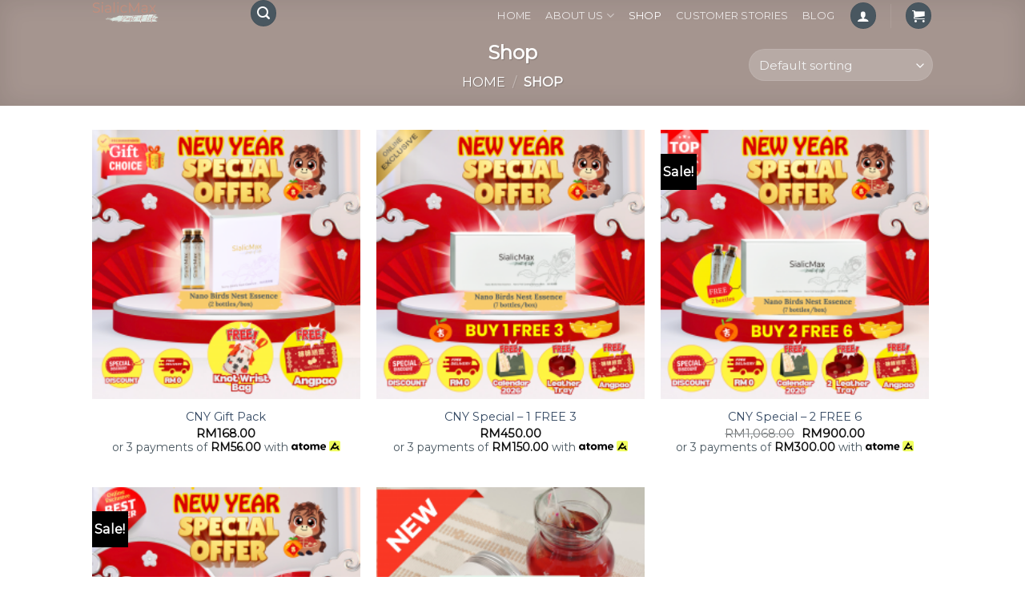

--- FILE ---
content_type: text/html; charset=UTF-8
request_url: https://www.sialicmax.com/shop/
body_size: 19009
content:
<!DOCTYPE html>
<!--[if IE 9 ]> <html dir="ltr" lang="en"
	prefix="og: https://ogp.me/ns#"  class="ie9 loading-site no-js"> <![endif]-->
<!--[if IE 8 ]> <html dir="ltr" lang="en"
	prefix="og: https://ogp.me/ns#"  class="ie8 loading-site no-js"> <![endif]-->
<!--[if (gte IE 9)|!(IE)]><!--><html dir="ltr" lang="en"
	prefix="og: https://ogp.me/ns#"  class="loading-site no-js"> <!--<![endif]-->
<head>
	<meta charset="UTF-8" />
	<link rel="profile" href="https://gmpg.org/xfn/11" />
	<link rel="pingback" href="https://www.sialicmax.com/xmlrpc.php" />

					<script>document.documentElement.className = document.documentElement.className + ' yes-js js_active js'</script>
			<script>(function(html){html.className = html.className.replace(/\bno-js\b/,'js')})(document.documentElement);</script>
<title>Buy Bird Nest Essence Online | Birdnest Drink Product Online Store Malaysia</title>

		<!-- All in One SEO 4.2.6.1 - aioseo.com -->
		<meta name="description" content="Sialicmax Bird Nest Essence is awarded by SIRIM &amp; Nano-certified. Manufactured in GMP and HACCP factory. Buy birdnest products online now" />
		<meta name="robots" content="max-image-preview:large" />
		<link rel="canonical" href="https://www.sialicmax.com/shop/" />
		<meta name="generator" content="All in One SEO (AIOSEO) 4.2.6.1 " />

		<!-- Google tag (gtag.js) -->
<script async src="https://www.googletagmanager.com/gtag/js?id=G-N6ZWBPYS9C"></script>
<script>
  window.dataLayer = window.dataLayer || [];
  function gtag(){dataLayer.push(arguments);}
  gtag('js', new Date());

  gtag('config', 'G-N6ZWBPYS9C');
</script>
		<meta property="og:locale" content="en_US" />
		<meta property="og:site_name" content="SialicMax - First nanotechnology-proven bird’s nest essence in Malaysia" />
		<meta property="og:type" content="website" />
		<meta property="og:title" content="Buy Bird Nest Essence Online | Birdnest Drink Product Online Store Malaysia" />
		<meta property="og:description" content="Sialicmax Bird Nest Essence is awarded by SIRIM &amp; Nano-certified. Manufactured in GMP and HACCP factory. Buy birdnest products online now" />
		<meta property="og:url" content="https://www.sialicmax.com/shop/" />
		<meta name="twitter:card" content="summary_large_image" />
		<meta name="twitter:title" content="Buy Bird Nest Essence Online | Birdnest Drink Product Online Store Malaysia" />
		<meta name="twitter:description" content="Sialicmax Bird Nest Essence is awarded by SIRIM &amp; Nano-certified. Manufactured in GMP and HACCP factory. Buy birdnest products online now" />
		<script type="application/ld+json" class="aioseo-schema">
			{"@context":"https:\/\/schema.org","@graph":[{"@type":"BreadcrumbList","@id":"https:\/\/www.sialicmax.com\/shop\/#breadcrumblist","itemListElement":[{"@type":"ListItem","@id":"https:\/\/www.sialicmax.com\/#listItem","position":1,"item":{"@type":"WebPage","@id":"https:\/\/www.sialicmax.com\/","name":"Home","description":"Sialicmax Bird Nest Essence is awarded by SIRIM & Nano-certified. Manufactured in GMP and HACCP factory. Buy birdnest products online now","url":"https:\/\/www.sialicmax.com\/"},"nextItem":"https:\/\/www.sialicmax.com\/shop\/#listItem"},{"@type":"ListItem","@id":"https:\/\/www.sialicmax.com\/shop\/#listItem","position":2,"item":{"@type":"WebPage","@id":"https:\/\/www.sialicmax.com\/shop\/","name":"Shop","description":"Sialicmax Bird Nest Essence is awarded by SIRIM & Nano-certified. Manufactured in GMP and HACCP factory. Buy birdnest products online now","url":"https:\/\/www.sialicmax.com\/shop\/"},"previousItem":"https:\/\/www.sialicmax.com\/#listItem"}]},{"@type":"CollectionPage","@id":"https:\/\/www.sialicmax.com\/shop\/#collectionpage","url":"https:\/\/www.sialicmax.com\/shop\/","name":"Buy Bird Nest Essence Online | Birdnest Drink Product Online Store Malaysia","description":"Sialicmax Bird Nest Essence is awarded by SIRIM & Nano-certified. Manufactured in GMP and HACCP factory. Buy birdnest products online now","inLanguage":"en","isPartOf":{"@id":"https:\/\/www.sialicmax.com\/#website"},"breadcrumb":{"@id":"https:\/\/www.sialicmax.com\/shop\/#breadcrumblist"}},{"@type":"Organization","@id":"https:\/\/www.sialicmax.com\/#organization","name":"SialicMax","url":"https:\/\/www.sialicmax.com\/"},{"@type":"WebSite","@id":"https:\/\/www.sialicmax.com\/#website","url":"https:\/\/www.sialicmax.com\/","name":"SialicMax","description":"First nanotechnology-proven bird\u2019s nest essence in Malaysia","inLanguage":"en","publisher":{"@id":"https:\/\/www.sialicmax.com\/#organization"}}]}
		</script>
		<!-- All in One SEO -->


<!-- Google Tag Manager for WordPress by gtm4wp.com -->
<script data-cfasync="false" data-pagespeed-no-defer type="text/javascript">//<![CDATA[
	var gtm4wp_datalayer_name = "dataLayer";
	var dataLayer = dataLayer || [];
//]]>
</script>
<!-- End Google Tag Manager for WordPress by gtm4wp.com --><meta name="viewport" content="width=device-width, initial-scale=1, maximum-scale=1" /><link rel='dns-prefetch' href='//fonts.googleapis.com' />
<link rel='dns-prefetch' href='//s.w.org' />
<link rel="alternate" type="application/rss+xml" title="SialicMax &raquo; Feed" href="https://www.sialicmax.com/feed/" />
<link rel="alternate" type="application/rss+xml" title="SialicMax &raquo; Comments Feed" href="https://www.sialicmax.com/comments/feed/" />
<link rel="alternate" type="application/rss+xml" title="SialicMax &raquo; Products Feed" href="https://www.sialicmax.com/shop/feed/" />
		<script type="text/javascript">
			window._wpemojiSettings = {"baseUrl":"https:\/\/s.w.org\/images\/core\/emoji\/13.0.1\/72x72\/","ext":".png","svgUrl":"https:\/\/s.w.org\/images\/core\/emoji\/13.0.1\/svg\/","svgExt":".svg","source":{"concatemoji":"https:\/\/www.sialicmax.com\/wp-includes\/js\/wp-emoji-release.min.js?ver=5.7.14"}};
			!function(e,a,t){var n,r,o,i=a.createElement("canvas"),p=i.getContext&&i.getContext("2d");function s(e,t){var a=String.fromCharCode;p.clearRect(0,0,i.width,i.height),p.fillText(a.apply(this,e),0,0);e=i.toDataURL();return p.clearRect(0,0,i.width,i.height),p.fillText(a.apply(this,t),0,0),e===i.toDataURL()}function c(e){var t=a.createElement("script");t.src=e,t.defer=t.type="text/javascript",a.getElementsByTagName("head")[0].appendChild(t)}for(o=Array("flag","emoji"),t.supports={everything:!0,everythingExceptFlag:!0},r=0;r<o.length;r++)t.supports[o[r]]=function(e){if(!p||!p.fillText)return!1;switch(p.textBaseline="top",p.font="600 32px Arial",e){case"flag":return s([127987,65039,8205,9895,65039],[127987,65039,8203,9895,65039])?!1:!s([55356,56826,55356,56819],[55356,56826,8203,55356,56819])&&!s([55356,57332,56128,56423,56128,56418,56128,56421,56128,56430,56128,56423,56128,56447],[55356,57332,8203,56128,56423,8203,56128,56418,8203,56128,56421,8203,56128,56430,8203,56128,56423,8203,56128,56447]);case"emoji":return!s([55357,56424,8205,55356,57212],[55357,56424,8203,55356,57212])}return!1}(o[r]),t.supports.everything=t.supports.everything&&t.supports[o[r]],"flag"!==o[r]&&(t.supports.everythingExceptFlag=t.supports.everythingExceptFlag&&t.supports[o[r]]);t.supports.everythingExceptFlag=t.supports.everythingExceptFlag&&!t.supports.flag,t.DOMReady=!1,t.readyCallback=function(){t.DOMReady=!0},t.supports.everything||(n=function(){t.readyCallback()},a.addEventListener?(a.addEventListener("DOMContentLoaded",n,!1),e.addEventListener("load",n,!1)):(e.attachEvent("onload",n),a.attachEvent("onreadystatechange",function(){"complete"===a.readyState&&t.readyCallback()})),(n=t.source||{}).concatemoji?c(n.concatemoji):n.wpemoji&&n.twemoji&&(c(n.twemoji),c(n.wpemoji)))}(window,document,window._wpemojiSettings);
		</script>
		<style type="text/css">
img.wp-smiley,
img.emoji {
	display: inline !important;
	border: none !important;
	box-shadow: none !important;
	height: 1em !important;
	width: 1em !important;
	margin: 0 .07em !important;
	vertical-align: -0.1em !important;
	background: none !important;
	padding: 0 !important;
}
</style>
	<link rel='stylesheet' id='wp-block-library-css'  href='https://www.sialicmax.com/wp-includes/css/dist/block-library/style.min.css?ver=5.7.14' type='text/css' media='all' />
<link rel='stylesheet' id='wc-block-style-css'  href='https://www.sialicmax.com/wp-content/plugins/woocommerce/packages/woocommerce-blocks/build/style.css?ver=2.3.0' type='text/css' media='all' />
<link rel='stylesheet' id='contact-form-7-css'  href='https://www.sialicmax.com/wp-content/plugins/contact-form-7/includes/css/styles.css?ver=5.2.2' type='text/css' media='all' />
<style id='woocommerce-inline-inline-css' type='text/css'>
.woocommerce form .form-row .required { visibility: visible; }
</style>
<link rel='stylesheet' id='woo-atome-main-style-css'  href='https://www.sialicmax.com/wp-content/plugins/aaclub_wc_plugin/css/main.css?ver=2.5.13' type='text/css' media='all' />
<link rel='stylesheet' id='jquery-selectBox-css'  href='https://www.sialicmax.com/wp-content/plugins/yith-woocommerce-wishlist/assets/css/jquery.selectBox.css?ver=1.2.0' type='text/css' media='all' />
<link rel='stylesheet' id='flatsome-icons-css'  href='https://www.sialicmax.com/wp-content/themes/flatsome/assets/css/fl-icons.css?ver=3.11' type='text/css' media='all' />
<link rel='stylesheet' id='flatsome-woocommerce-wishlist-css'  href='https://www.sialicmax.com/wp-content/themes/flatsome/inc/integrations/wc-yith-wishlist/wishlist.css?ver=3.10.2' type='text/css' media='all' />
<link rel='stylesheet' id='uap_public_style-css'  href='https://www.sialicmax.com/wp-content/plugins/indeed-affiliate-pro/assets/css/main_public.min.css?ver=7' type='text/css' media='all' />
<link rel='stylesheet' id='uap_templates-css'  href='https://www.sialicmax.com/wp-content/plugins/indeed-affiliate-pro/assets/css/templates.min.css?ver=7' type='text/css' media='all' />
<link rel='stylesheet' id='flatsome-main-css'  href='https://www.sialicmax.com/wp-content/themes/flatsome/assets/css/flatsome.css?ver=3.11.0' type='text/css' media='all' />
<link rel='stylesheet' id='flatsome-shop-css'  href='https://www.sialicmax.com/wp-content/themes/flatsome/assets/css/flatsome-shop.css?ver=3.11.0' type='text/css' media='all' />
<link rel='stylesheet' id='flatsome-style-css'  href='https://www.sialicmax.com/wp-content/themes/flatsome/style.css?ver=3.11.0' type='text/css' media='all' />
<link rel='stylesheet' id='flatsome-googlefonts-css'  href='//fonts.googleapis.com/css?family=Montserrat%3Aregular%2Cdefault%2Cdefault%2C400%7CDancing+Script%3Aregular%2C400&#038;display=swap&#038;ver=3.9' type='text/css' media='all' />
<script type='text/javascript' src='https://www.sialicmax.com/wp-includes/js/jquery/jquery.min.js?ver=3.5.1' id='jquery-core-js'></script>
<script type='text/javascript' src='https://www.sialicmax.com/wp-includes/js/jquery/jquery-migrate.min.js?ver=3.3.2' id='jquery-migrate-js'></script>
<script type='text/javascript' src='https://www.sialicmax.com/wp-content/plugins/indeed-affiliate-pro/assets/js/public-functions.min.js?ver=7' id='uap-public-functions-js'></script>
<script type='text/javascript' id='uap-public-functions-js-after'>
var ajax_url='https://www.sialicmax.com/wp-admin/admin-ajax.php';
</script>
<link rel="https://api.w.org/" href="https://www.sialicmax.com/wp-json/" /><link rel="EditURI" type="application/rsd+xml" title="RSD" href="https://www.sialicmax.com/xmlrpc.php?rsd" />
<link rel="wlwmanifest" type="application/wlwmanifest+xml" href="https://www.sialicmax.com/wp-includes/wlwmanifest.xml" /> 
<meta name="generator" content="WordPress 5.7.14" />
<meta name="generator" content="WooCommerce 3.7.1" />
<meta name='uap-token' content='3742081f95'><style>.woocommerce-password-strength.short {color: #e2401c}.woocommerce-password-strength.bad {color: #e2401c}.woocommerce-password-strength.good {color: #3d9cd2}.woocommerce-password-strength.strong {color: #0f834d}</style><script type="text/javascript">window.atomePaymentPluginPriceDividerOptions = {"country":"my","language":"en","api_environment":"production","price_divider":"yes","price_divider_created_by":"plugin","price_divider_applied_on":"all","price_divider_position":"below_product_price","sku_permission":"yes","order_created_stage":"after_payment","max_spend":"0","debug_mode":"no","version":"2.5.13"}</script><script id="atome-intro-js" src="https://gateway.apaylater.com/plugins/intro/index.js?country=my&lang=en"></script><script src="https://gateway.apaylater.com/plugins/wc/price-divider.js"></script>
<!-- Google Tag Manager for WordPress by gtm4wp.com -->
<script data-cfasync="false" data-pagespeed-no-defer type="text/javascript">//<![CDATA[
	var dataLayer_content = {"pagePostType":"product"};
	dataLayer.push( dataLayer_content );//]]>
</script>
<script data-cfasync="false">//<![CDATA[
(function(w,d,s,l,i){w[l]=w[l]||[];w[l].push({'gtm.start':
new Date().getTime(),event:'gtm.js'});var f=d.getElementsByTagName(s)[0],
j=d.createElement(s),dl=l!='dataLayer'?'&l='+l:'';j.async=true;j.src=
'//www.googletagmanager.com/gtm.'+'js?id='+i+dl;f.parentNode.insertBefore(j,f);
})(window,document,'script','dataLayer','GTM-TWWTXR2');//]]>
</script>
<!-- End Google Tag Manager -->
<!-- End Google Tag Manager for WordPress by gtm4wp.com --><style>.bg{opacity: 0; transition: opacity 1s; -webkit-transition: opacity 1s;} .bg-loaded{opacity: 1;}</style><!--[if IE]><link rel="stylesheet" type="text/css" href="https://www.sialicmax.com/wp-content/themes/flatsome/assets/css/ie-fallback.css"><script src="//cdnjs.cloudflare.com/ajax/libs/html5shiv/3.6.1/html5shiv.js"></script><script>var head = document.getElementsByTagName('head')[0],style = document.createElement('style');style.type = 'text/css';style.styleSheet.cssText = ':before,:after{content:none !important';head.appendChild(style);setTimeout(function(){head.removeChild(style);}, 0);</script><script src="https://www.sialicmax.com/wp-content/themes/flatsome/assets/libs/ie-flexibility.js"></script><![endif]-->	<noscript><style>.woocommerce-product-gallery{ opacity: 1 !important; }</style></noscript>
	<link rel="icon" href="https://www.sialicmax.com/wp-content/uploads/2021/05/logo_SialicMax-2.png" sizes="32x32" />
<link rel="icon" href="https://www.sialicmax.com/wp-content/uploads/2021/05/logo_SialicMax-2.png" sizes="192x192" />
<link rel="apple-touch-icon" href="https://www.sialicmax.com/wp-content/uploads/2021/05/logo_SialicMax-2.png" />
<meta name="msapplication-TileImage" content="https://www.sialicmax.com/wp-content/uploads/2021/05/logo_SialicMax-2.png" />
<style id="custom-css" type="text/css">:root {--primary-color: #e8d1c9;}html{background-color:#ffffff!important;}.sticky-add-to-cart--active, #wrapper,#main,#main.dark{background-color: #ffffff}.header-main{height: 100px}#logo img{max-height: 100px}#logo{width:166px;}.header-bottom{min-height: 10px}.header-top{min-height: 30px}.transparent .header-main{height: 30px}.transparent #logo img{max-height: 30px}.has-transparent + .page-title:first-of-type,.has-transparent + #main > .page-title,.has-transparent + #main > div > .page-title,.has-transparent + #main .page-header-wrapper:first-of-type .page-title{padding-top: 30px;}.header.show-on-scroll,.stuck .header-main{height:71px!important}.stuck #logo img{max-height: 71px!important}.search-form{ width: 46%;}.header-bg-color, .header-wrapper {background-color: rgba(255,255,255,0.9)}.header-bottom {background-color: #f1f1f1}.header-main .nav > li > a{line-height: 17px }.stuck .header-main .nav > li > a{line-height: 50px }@media (max-width: 549px) {.header-main{height: 70px}#logo img{max-height: 70px}}.main-menu-overlay{background-color: #e8d1c9}.nav-dropdown-has-arrow li.has-dropdown:before{border-bottom-color: #e8d1c9;}.nav .nav-dropdown{border-color: #e8d1c9 }.nav-dropdown{font-size:98%}.nav-dropdown-has-arrow li.has-dropdown:after{border-bottom-color: #e8d1c9;}.nav .nav-dropdown{background-color: #e8d1c9}/* Color */.accordion-title.active, .has-icon-bg .icon .icon-inner,.logo a, .primary.is-underline, .primary.is-link, .badge-outline .badge-inner, .nav-outline > li.active> a,.nav-outline >li.active > a, .cart-icon strong,[data-color='primary'], .is-outline.primary{color: #e8d1c9;}/* Color !important */[data-text-color="primary"]{color: #e8d1c9!important;}/* Background Color */[data-text-bg="primary"]{background-color: #e8d1c9;}/* Background */.scroll-to-bullets a,.featured-title, .label-new.menu-item > a:after, .nav-pagination > li > .current,.nav-pagination > li > span:hover,.nav-pagination > li > a:hover,.has-hover:hover .badge-outline .badge-inner,button[type="submit"], .button.wc-forward:not(.checkout):not(.checkout-button), .button.submit-button, .button.primary:not(.is-outline),.featured-table .title,.is-outline:hover, .has-icon:hover .icon-label,.nav-dropdown-bold .nav-column li > a:hover, .nav-dropdown.nav-dropdown-bold > li > a:hover, .nav-dropdown-bold.dark .nav-column li > a:hover, .nav-dropdown.nav-dropdown-bold.dark > li > a:hover, .is-outline:hover, .tagcloud a:hover,.grid-tools a, input[type='submit']:not(.is-form), .box-badge:hover .box-text, input.button.alt,.nav-box > li > a:hover,.nav-box > li.active > a,.nav-pills > li.active > a ,.current-dropdown .cart-icon strong, .cart-icon:hover strong, .nav-line-bottom > li > a:before, .nav-line-grow > li > a:before, .nav-line > li > a:before,.banner, .header-top, .slider-nav-circle .flickity-prev-next-button:hover svg, .slider-nav-circle .flickity-prev-next-button:hover .arrow, .primary.is-outline:hover, .button.primary:not(.is-outline), input[type='submit'].primary, input[type='submit'].primary, input[type='reset'].button, input[type='button'].primary, .badge-inner{background-color: #e8d1c9;}/* Border */.nav-vertical.nav-tabs > li.active > a,.scroll-to-bullets a.active,.nav-pagination > li > .current,.nav-pagination > li > span:hover,.nav-pagination > li > a:hover,.has-hover:hover .badge-outline .badge-inner,.accordion-title.active,.featured-table,.is-outline:hover, .tagcloud a:hover,blockquote, .has-border, .cart-icon strong:after,.cart-icon strong,.blockUI:before, .processing:before,.loading-spin, .slider-nav-circle .flickity-prev-next-button:hover svg, .slider-nav-circle .flickity-prev-next-button:hover .arrow, .primary.is-outline:hover{border-color: #e8d1c9}.nav-tabs > li.active > a{border-top-color: #e8d1c9}.widget_shopping_cart_content .blockUI.blockOverlay:before { border-left-color: #e8d1c9 }.woocommerce-checkout-review-order .blockUI.blockOverlay:before { border-left-color: #e8d1c9 }/* Fill */.slider .flickity-prev-next-button:hover svg,.slider .flickity-prev-next-button:hover .arrow{fill: #e8d1c9;}/* Background Color */[data-icon-label]:after, .secondary.is-underline:hover,.secondary.is-outline:hover,.icon-label,.button.secondary:not(.is-outline),.button.alt:not(.is-outline), .badge-inner.on-sale, .button.checkout, .single_add_to_cart_button, .current .breadcrumb-step{ background-color:#495760; }[data-text-bg="secondary"]{background-color: #495760;}/* Color */.secondary.is-underline,.secondary.is-link, .secondary.is-outline,.stars a.active, .star-rating:before, .woocommerce-page .star-rating:before,.star-rating span:before, .color-secondary{color: #495760}/* Color !important */[data-text-color="secondary"]{color: #495760!important;}/* Border */.secondary.is-outline:hover{border-color:#495760}.success.is-underline:hover,.success.is-outline:hover,.success{background-color: #b3c9bd}.success-color, .success.is-link, .success.is-outline{color: #b3c9bd;}.success-border{border-color: #b3c9bd!important;}/* Color !important */[data-text-color="success"]{color: #b3c9bd!important;}/* Background Color */[data-text-bg="success"]{background-color: #b3c9bd;}.alert.is-underline:hover,.alert.is-outline:hover,.alert{background-color: #c28d7c}.alert.is-link, .alert.is-outline, .color-alert{color: #c28d7c;}/* Color !important */[data-text-color="alert"]{color: #c28d7c!important;}/* Background Color */[data-text-bg="alert"]{background-color: #c28d7c;}body{font-size: 101%;}@media screen and (max-width: 549px){body{font-size: 100%;}}body{font-family:"Montserrat", sans-serif}body{color: #495760}.nav > li > a {font-family:"Montserrat", sans-serif;}.nav > li > a {font-weight: 400;}h1,h2,h3,h4,h5,h6,.heading-font, .off-canvas-center .nav-sidebar.nav-vertical > li > a{font-family: "Montserrat", sans-serif;}h1,h2,h3,h4,h5,h6,.heading-font{color: #495760;}.alt-font{font-family: "Dancing Script", sans-serif;}.alt-font{font-weight: 400!important;}a:hover{color: #495760;}.tagcloud a:hover{border-color: #495760;background-color: #495760;}.widget a{color: #495760;}.widget a:hover{color: #495760;}.widget .tagcloud a:hover{border-color: #495760; background-color: #495760;}.is-divider{background-color: #495760;}.shop-page-title.featured-title .title-overlay{background-color: rgba(10,10,10,0.3);}.badge-inner.on-sale{background-color: #000000}@media screen and (min-width: 550px){.products .box-vertical .box-image{min-width: 247px!important;width: 247px!important;}}.header-main .social-icons,.header-main .cart-icon strong,.header-main .menu-title,.header-main .header-button > .button.is-outline,.header-main .nav > li > a > i:not(.icon-angle-down){color: #495760!important;}.header-main .header-button > .button.is-outline,.header-main .cart-icon strong:after,.header-main .cart-icon strong{border-color: #495760!important;}.header-main .header-button > .button:not(.is-outline){background-color: #495760!important;}.header-main .current-dropdown .cart-icon strong,.header-main .header-button > .button:hover,.header-main .header-button > .button:hover i,.header-main .header-button > .button:hover span{color:#FFF!important;}.header-main .menu-title:hover,.header-main .social-icons a:hover,.header-main .header-button > .button.is-outline:hover,.header-main .nav > li > a:hover > i:not(.icon-angle-down){color: #495760!important;}.header-main .current-dropdown .cart-icon strong,.header-main .header-button > .button:hover{background-color: #495760!important;}.header-main .current-dropdown .cart-icon strong:after,.header-main .current-dropdown .cart-icon strong,.header-main .header-button > .button:hover{border-color: #495760!important;}.footer-1{background-color: #e8d1c9}.footer-2{background-color: #e8d1c9}.absolute-footer, html{background-color: #e8d1c9}.label-new.menu-item > a:after{content:"New";}.label-hot.menu-item > a:after{content:"Hot";}.label-sale.menu-item > a:after{content:"Sale";}.label-popular.menu-item > a:after{content:"Popular";}</style>	
	<!-- Facebook Pixel Code -->
<script>
  !function(f,b,e,v,n,t,s)
  {if(f.fbq)return;n=f.fbq=function(){n.callMethod?
  n.callMethod.apply(n,arguments):n.queue.push(arguments)};
  if(!f._fbq)f._fbq=n;n.push=n;n.loaded=!0;n.version='2.0';
  n.queue=[];t=b.createElement(e);t.async=!0;
  t.src=v;s=b.getElementsByTagName(e)[0];
  s.parentNode.insertBefore(t,s)}(window, document,'script',
  'https://connect.facebook.net/en_US/fbevents.js');
  fbq('init', '817097808783470');
  fbq('track', 'PageView');
</script>
<noscript><img height="1" width="1" style="display:none"
  src="https://www.facebook.com/tr?id=817097808783470&ev=PageView&noscript=1"
/></noscript>
<!-- End Facebook Pixel Code -->
	
</head>

<body data-rsssl=1 class="archive post-type-archive post-type-archive-product theme-flatsome woocommerce woocommerce-page woocommerce-no-js full-width lightbox nav-dropdown-has-arrow">


<a class="skip-link screen-reader-text" href="#main">Skip to content</a>

<div id="wrapper">

	
	<header id="header" class="header transparent has-transparent nav-dark toggle-nav-dark has-sticky sticky-jump">
		<div class="header-wrapper">
			<div id="masthead" class="header-main ">
      <div class="header-inner flex-row container logo-left" role="navigation">

          <!-- Logo -->
          <div id="logo" class="flex-col logo">
            <!-- Header logo -->
<a href="https://www.sialicmax.com/" title="SialicMax - First nanotechnology-proven bird&rsquo;s nest essence in Malaysia" rel="home">
    <img width="166" height="100" src="https://www.sialicmax.com/wp-content/uploads/2021/05/logo_SialicMax-1.png" class="header_logo header-logo" alt="SialicMax"/><img  width="166" height="100" src="https://www.sialicmax.com/wp-content/uploads/2021/05/logo_SialicMax-1-1.png" class="header-logo-dark" alt="SialicMax"/></a>
          </div>

          <!-- Mobile Left Elements -->
          <div class="flex-col show-for-medium flex-left">
            <ul class="mobile-nav nav nav-left ">
              <li class="nav-icon has-icon">
  <div class="header-button">		<a href="#" data-open="#main-menu" data-pos="center" data-bg="main-menu-overlay" data-color="dark" class="icon primary button circle is-small" aria-label="Menu" aria-controls="main-menu" aria-expanded="false">
		
		  <i class="icon-menu" ></i>
		  <span class="menu-title uppercase hide-for-small">Menu</span>		</a>
	 </div> </li>            </ul>
          </div>

          <!-- Left Elements -->
          <div class="flex-col hide-for-medium flex-left
            flex-grow">
            <ul class="header-nav header-nav-main nav nav-left  nav-spacing-medium nav-uppercase" >
              <li class="header-search header-search-lightbox has-icon">
	<div class="header-button">		<a href="#search-lightbox" aria-label="Search" data-open="#search-lightbox" data-focus="input.search-field"
		class="icon primary button circle is-small">
		<i class="icon-search" style="font-size:16px;"></i></a>
		</div>
		
	<div id="search-lightbox" class="mfp-hide dark text-center">
		<div class="searchform-wrapper ux-search-box relative form-flat is-large"><form role="search" method="get" class="searchform" action="https://www.sialicmax.com/">
	<div class="flex-row relative">
						<div class="flex-col flex-grow">
			<label class="screen-reader-text" for="woocommerce-product-search-field-0">Search for:</label>
			<input type="search" id="woocommerce-product-search-field-0" class="search-field mb-0" placeholder="Search&hellip;" value="" name="s" />
			<input type="hidden" name="post_type" value="product" />
					</div>
		<div class="flex-col">
			<button type="submit" value="Search" class="ux-search-submit submit-button secondary button icon mb-0">
				<i class="icon-search" ></i>			</button>
		</div>
	</div>
	<div class="live-search-results text-left z-top"></div>
</form>
</div>	</div>
</li>
            </ul>
          </div>

          <!-- Right Elements -->
          <div class="flex-col hide-for-medium flex-right">
            <ul class="header-nav header-nav-main nav nav-right  nav-spacing-medium nav-uppercase">
              <li id="menu-item-488" class="menu-item menu-item-type-post_type menu-item-object-page menu-item-home menu-item-488"><a href="https://www.sialicmax.com/" class="nav-top-link">Home</a></li>
<li id="menu-item-1644" class="menu-item menu-item-type-post_type menu-item-object-page menu-item-has-children menu-item-1644 has-dropdown"><a href="https://www.sialicmax.com/about-us/" class="nav-top-link">About Us<i class="icon-angle-down" ></i></a>
<ul class="sub-menu nav-dropdown nav-dropdown-bold">
	<li id="menu-item-924" class="menu-item menu-item-type-post_type menu-item-object-page menu-item-924"><a href="https://www.sialicmax.com/our-stories/">Our Stories</a></li>
	<li id="menu-item-1652" class="menu-item menu-item-type-post_type menu-item-object-page menu-item-1652"><a href="https://www.sialicmax.com/our-partners/">Our Partners</a></li>
	<li id="menu-item-911" class="menu-item menu-item-type-post_type menu-item-object-page menu-item-911"><a href="https://www.sialicmax.com/event-media/">Event &#038; Media</a></li>
	<li id="menu-item-489" class="menu-item menu-item-type-post_type menu-item-object-page menu-item-489"><a href="https://www.sialicmax.com/contact/">Contact Us</a></li>
</ul>
</li>
<li id="menu-item-228" class="menu-item menu-item-type-post_type menu-item-object-page current-menu-item current_page_item menu-item-228 active"><a href="https://www.sialicmax.com/shop/" aria-current="page" class="nav-top-link">Shop</a></li>
<li id="menu-item-912" class="menu-item menu-item-type-post_type menu-item-object-page menu-item-912"><a href="https://www.sialicmax.com/testimonials/" class="nav-top-link">Customer Stories</a></li>
<li id="menu-item-2298" class="menu-item menu-item-type-post_type menu-item-object-page menu-item-2298"><a href="https://www.sialicmax.com/blog/" class="nav-top-link">Blog</a></li>
<li class="account-item has-icon
    "
>
<div class="header-button">
<a href="https://www.sialicmax.com/my-account/"
    class="nav-top-link nav-top-not-logged-in icon primary button circle is-small"
    data-open="#login-form-popup"  >
  <i class="icon-user" ></i>
</a>

</div>

</li>
<li class="header-divider"></li><li class="cart-item has-icon">
<div class="header-button">
	<a href="https://www.sialicmax.com/cart/" class="header-cart-link off-canvas-toggle nav-top-link icon primary button circle is-small" data-open="#cart-popup" data-class="off-canvas-cart" title="Cart" data-pos="right">


    <i class="icon-shopping-cart"
    data-icon-label="0">
  </i>
  </a>
</div>


  <!-- Cart Sidebar Popup -->
  <div id="cart-popup" class="mfp-hide widget_shopping_cart">
  <div class="cart-popup-inner inner-padding">
      <div class="cart-popup-title text-center">
          <h4 class="uppercase">Cart</h4>
          <div class="is-divider"></div>
      </div>
      <div class="widget_shopping_cart_content">
          

	<p class="woocommerce-mini-cart__empty-message">No products in the cart.</p>


      </div>
            <div class="cart-sidebar-content relative"></div>  </div>
  </div>

</li>
            </ul>
          </div>

          <!-- Mobile Right Elements -->
          <div class="flex-col show-for-medium flex-right">
            <ul class="mobile-nav nav nav-right ">
              <li class="cart-item has-icon">

<div class="header-button">      <a href="https://www.sialicmax.com/cart/" class="header-cart-link off-canvas-toggle nav-top-link icon primary button circle is-small" data-open="#cart-popup" data-class="off-canvas-cart" title="Cart" data-pos="right">
  
    <i class="icon-shopping-cart"
    data-icon-label="0">
  </i>
  </a>
</div>
</li>
            </ul>
          </div>

      </div>
     
            <div class="container"><div class="top-divider full-width"></div></div>
      </div>
<div class="header-bg-container fill"><div class="header-bg-image fill"></div><div class="header-bg-color fill"></div></div>		</div>
	</header>

	<div class="shop-page-title category-page-title dark featured-title page-title ">
	
	<div class="page-title-bg fill">
		<div class="title-bg fill bg-fill" data-parallax-fade="true" data-parallax="-2" data-parallax-background data-parallax-container=".page-title"></div>
		<div class="title-overlay fill"></div>
	</div>
	
	<div class="page-title-inner flex-row container medium-flex-wrap flex-has-center">
	  <div class="flex-col">
	  	&nbsp;
	  </div>
	  <div class="flex-col flex-center text-center">
	  	  		<h1 class="shop-page-title is-xlarge">Shop</h1>
		<div class="is-medium">
	<nav class="woocommerce-breadcrumb breadcrumbs uppercase"><a href="https://www.sialicmax.com">Home</a> <span class="divider">&#47;</span> Shop</nav></div>
	  </div>
	  <div class="flex-col flex-right text-right medium-text-center form-flat">
	  	  
<p class="woocommerce-result-count hide-for-medium">
	Showing all 5 results</p>
<form class="woocommerce-ordering" method="get">
	<select name="orderby" class="orderby" aria-label="Shop order">
					<option value="menu_order"  selected='selected'>Default sorting</option>
					<option value="popularity" >Sort by popularity</option>
					<option value="rating" >Sort by average rating</option>
					<option value="date" >Sort by latest</option>
					<option value="price" >Sort by price: low to high</option>
					<option value="price-desc" >Sort by price: high to low</option>
			</select>
	<input type="hidden" name="paged" value="1" />
	</form>
	  </div>
	</div>
</div>
	<main id="main" class="">
<div class="row category-page-row">

		<div class="col large-12">
		<div class="shop-container">
		
		<div class="woocommerce-notices-wrapper"></div><div class="products row row-small large-columns-3 medium-columns-3 small-columns-2">

<div class="product-small col has-hover product type-product post-2487 status-publish first instock product_cat-health-booster product_cat-limited-time-promo product_tag-baby product_tag-bird-nest product_tag-birds-nest product_tag-birdsnest product_tag-birdsnestessence product_tag-high-quality-birds-nest product_tag-immunity product_tag-infant product_tag-mother product_tag-mothers-day product_tag-nanotechnology product_tag-nutrition product_tag-pregnancy product_tag-premium product_tag-premium-birds-nest product_tag-prenatal-supplement product_tag-quality product_tag-sialicacid product_tag-sialicmax product_tag-skin product_tag-supplement has-post-thumbnail shipping-taxable purchasable product-type-simple">
	<div class="col-inner">
	
<div class="badge-container absolute left top z-1">
</div>
	<div class="product-small box ">
		<div class="box-image">
			<div class="image-none">
				<a href="https://www.sialicmax.com/product/cny/">
					<img width="247" height="247" src="https://www.sialicmax.com/wp-content/uploads/2025/08/6-247x247.png" class="attachment-woocommerce_thumbnail size-woocommerce_thumbnail" alt="" loading="lazy" srcset="https://www.sialicmax.com/wp-content/uploads/2025/08/6-247x247.png 247w, https://www.sialicmax.com/wp-content/uploads/2025/08/6-400x400.png 400w, https://www.sialicmax.com/wp-content/uploads/2025/08/6-800x800.png 800w, https://www.sialicmax.com/wp-content/uploads/2025/08/6-280x280.png 280w, https://www.sialicmax.com/wp-content/uploads/2025/08/6-768x768.png 768w, https://www.sialicmax.com/wp-content/uploads/2025/08/6-510x510.png 510w, https://www.sialicmax.com/wp-content/uploads/2025/08/6-100x100.png 100w, https://www.sialicmax.com/wp-content/uploads/2025/08/6.png 1500w" sizes="(max-width: 247px) 100vw, 247px" />				</a>
			</div>
			<div class="image-tools is-small top right show-on-hover">
						<div class="wishlist-icon">
			<button class="wishlist-button button is-outline circle icon" aria-label="Wishlist">
				<i class="icon-heart" ></i>			</button>
			<div class="wishlist-popup dark">
				
<div class="yith-wcwl-add-to-wishlist add-to-wishlist-2487  wishlist-fragment on-first-load" data-fragment-ref="2487" data-fragment-options="{&quot;base_url&quot;:&quot;&quot;,&quot;in_default_wishlist&quot;:false,&quot;is_single&quot;:false,&quot;show_exists&quot;:false,&quot;product_id&quot;:2487,&quot;parent_product_id&quot;:2487,&quot;product_type&quot;:&quot;simple&quot;,&quot;show_view&quot;:false,&quot;browse_wishlist_text&quot;:&quot;Browse wishlist&quot;,&quot;already_in_wishslist_text&quot;:&quot;The product is already in your wishlist!&quot;,&quot;product_added_text&quot;:&quot;Product added!&quot;,&quot;heading_icon&quot;:&quot;fa-heart-o&quot;,&quot;available_multi_wishlist&quot;:false,&quot;disable_wishlist&quot;:false,&quot;show_count&quot;:false,&quot;ajax_loading&quot;:false,&quot;loop_position&quot;:&quot;after_add_to_cart&quot;,&quot;item&quot;:&quot;add_to_wishlist&quot;}">
			
			<!-- ADD TO WISHLIST -->
			
<div class="yith-wcwl-add-button">
	<a href="?add_to_wishlist=2487" rel="nofollow" data-product-id="2487" data-product-type="simple" data-original-product-id="2487" class="add_to_wishlist single_add_to_wishlist" data-title="Add to wishlist">
		<i class="yith-wcwl-icon fa fa-heart-o"></i>		<span>Add to wishlist</span>
	</a>
</div>
			<!-- COUNT TEXT -->
			
			</div>			</div>
		</div>
					</div>
			<div class="image-tools is-small hide-for-small bottom left show-on-hover">
							</div>
			<div class="image-tools grid-tools text-center hide-for-small bottom hover-slide-in show-on-hover">
				<a href="?add-to-cart=2487" data-quantity="1" class="add-to-cart-grid no-padding is-transparent product_type_simple add_to_cart_button ajax_add_to_cart" data-product_id="2487" data-product_sku="SMS2-1" aria-label="Add &ldquo;CNY Gift Pack&rdquo; to your cart" rel="nofollow"><div class="cart-icon tooltip is-small" title="Add to cart"><strong>+</strong></div></a>  <a class="quick-view" data-prod="2487" href="#quick-view">Quick View</a>			</div>
					</div>

		<div class="box-text box-text-products text-center grid-style-2">
			<div class="title-wrapper"><p class="name product-title"><a href="https://www.sialicmax.com/product/cny/">CNY Gift Pack</a></p></div><div class="price-wrapper">
	<span class="price"><span class="woocommerce-Price-amount amount"><span class="woocommerce-Price-currencySymbol">&#82;&#77;</span>168.00</span>        <div class="atome-wc-price-divider default-english below_price_on_list">            <span style="font-size:14px;">                <span style="font-size:14px;">                    or 3 payments of                     <span style="color:#000;font-weight:bold;vertical-align:baseline;font-size:14px;">                        <span class="woocommerce-Price-amount amount"><span class="woocommerce-Price-currencySymbol">&#82;&#77;</span>56.00</span>                     </span>                    with                 </span>                <img class="atome-icon" src=https://gateway.apaylater.com/plugins/common/assets/svg/logo-pd.svg style="display:inline-block;width:auto !important;height:14px !important;position:relative;margin:0 0 4px 0;vertical-align:middle;cursor:pointer;float:none;border:none;padding:0;">            </span>        </div></span>
</div>		</div>
	</div>
		</div>
</div>

<div class="product-small col has-hover product type-product post-2244 status-publish instock product_cat-health-booster product_cat-limited-time-promo product_tag-baby product_tag-bird-nest product_tag-birds-nest product_tag-birdsnest product_tag-birdsnestessence product_tag-high-quality-birds-nest product_tag-immunity product_tag-infant product_tag-mother product_tag-mothers-day product_tag-nanotechnology product_tag-nutrition product_tag-pregnancy product_tag-premium product_tag-premium-birds-nest product_tag-prenatal-supplement product_tag-quality product_tag-sialicacid product_tag-sialicmax product_tag-skin product_tag-supplement has-post-thumbnail shipping-taxable purchasable product-type-simple">
	<div class="col-inner">
	
<div class="badge-container absolute left top z-1">
</div>
	<div class="product-small box ">
		<div class="box-image">
			<div class="image-none">
				<a href="https://www.sialicmax.com/product/cny1/">
					<img width="247" height="247" src="https://www.sialicmax.com/wp-content/uploads/2025/08/7-247x247.png" class="attachment-woocommerce_thumbnail size-woocommerce_thumbnail" alt="" loading="lazy" srcset="https://www.sialicmax.com/wp-content/uploads/2025/08/7-247x247.png 247w, https://www.sialicmax.com/wp-content/uploads/2025/08/7-400x400.png 400w, https://www.sialicmax.com/wp-content/uploads/2025/08/7-800x800.png 800w, https://www.sialicmax.com/wp-content/uploads/2025/08/7-280x280.png 280w, https://www.sialicmax.com/wp-content/uploads/2025/08/7-768x768.png 768w, https://www.sialicmax.com/wp-content/uploads/2025/08/7-510x510.png 510w, https://www.sialicmax.com/wp-content/uploads/2025/08/7-100x100.png 100w, https://www.sialicmax.com/wp-content/uploads/2025/08/7.png 1500w" sizes="(max-width: 247px) 100vw, 247px" />				</a>
			</div>
			<div class="image-tools is-small top right show-on-hover">
						<div class="wishlist-icon">
			<button class="wishlist-button button is-outline circle icon" aria-label="Wishlist">
				<i class="icon-heart" ></i>			</button>
			<div class="wishlist-popup dark">
				
<div class="yith-wcwl-add-to-wishlist add-to-wishlist-2244  wishlist-fragment on-first-load" data-fragment-ref="2244" data-fragment-options="{&quot;base_url&quot;:&quot;&quot;,&quot;in_default_wishlist&quot;:false,&quot;is_single&quot;:false,&quot;show_exists&quot;:false,&quot;product_id&quot;:2244,&quot;parent_product_id&quot;:2244,&quot;product_type&quot;:&quot;simple&quot;,&quot;show_view&quot;:false,&quot;browse_wishlist_text&quot;:&quot;Browse wishlist&quot;,&quot;already_in_wishslist_text&quot;:&quot;The product is already in your wishlist!&quot;,&quot;product_added_text&quot;:&quot;Product added!&quot;,&quot;heading_icon&quot;:&quot;fa-heart-o&quot;,&quot;available_multi_wishlist&quot;:false,&quot;disable_wishlist&quot;:false,&quot;show_count&quot;:false,&quot;ajax_loading&quot;:false,&quot;loop_position&quot;:&quot;after_add_to_cart&quot;,&quot;item&quot;:&quot;add_to_wishlist&quot;}">
			
			<!-- ADD TO WISHLIST -->
			
<div class="yith-wcwl-add-button">
	<a href="?add_to_wishlist=2244" rel="nofollow" data-product-id="2244" data-product-type="simple" data-original-product-id="2244" class="add_to_wishlist single_add_to_wishlist" data-title="Add to wishlist">
		<i class="yith-wcwl-icon fa fa-heart-o"></i>		<span>Add to wishlist</span>
	</a>
</div>
			<!-- COUNT TEXT -->
			
			</div>			</div>
		</div>
					</div>
			<div class="image-tools is-small hide-for-small bottom left show-on-hover">
							</div>
			<div class="image-tools grid-tools text-center hide-for-small bottom hover-slide-in show-on-hover">
				<a href="?add-to-cart=2244" data-quantity="1" class="add-to-cart-grid no-padding is-transparent product_type_simple add_to_cart_button ajax_add_to_cart" data-product_id="2244" data-product_sku="SMC1" aria-label="Add &ldquo;CNY Special - 1 FREE 3&rdquo; to your cart" rel="nofollow"><div class="cart-icon tooltip is-small" title="Add to cart"><strong>+</strong></div></a>  <a class="quick-view" data-prod="2244" href="#quick-view">Quick View</a>			</div>
					</div>

		<div class="box-text box-text-products text-center grid-style-2">
			<div class="title-wrapper"><p class="name product-title"><a href="https://www.sialicmax.com/product/cny1/">CNY Special &#8211; 1 FREE 3</a></p></div><div class="price-wrapper">
	<span class="price"><span class="woocommerce-Price-amount amount"><span class="woocommerce-Price-currencySymbol">&#82;&#77;</span>450.00</span>        <div class="atome-wc-price-divider default-english below_price_on_list">            <span style="font-size:14px;">                <span style="font-size:14px;">                    or 3 payments of                     <span style="color:#000;font-weight:bold;vertical-align:baseline;font-size:14px;">                        <span class="woocommerce-Price-amount amount"><span class="woocommerce-Price-currencySymbol">&#82;&#77;</span>150.00</span>                     </span>                    with                 </span>                <img class="atome-icon" src=https://gateway.apaylater.com/plugins/common/assets/svg/logo-pd.svg style="display:inline-block;width:auto !important;height:14px !important;position:relative;margin:0 0 4px 0;vertical-align:middle;cursor:pointer;float:none;border:none;padding:0;">            </span>        </div></span>
</div>		</div>
	</div>
		</div>
</div>

<div class="product-small col has-hover product type-product post-2485 status-publish last instock product_cat-health-booster product_cat-limited-time-promo product_tag-baby product_tag-bird-nest product_tag-birds-nest product_tag-birdsnest product_tag-birdsnestessence product_tag-high-quality-birds-nest product_tag-immunity product_tag-infant product_tag-mother product_tag-mothers-day product_tag-nanotechnology product_tag-nutrition product_tag-pregnancy product_tag-premium product_tag-premium-birds-nest product_tag-prenatal-supplement product_tag-quality product_tag-sialicacid product_tag-sialicmax product_tag-skin product_tag-supplement has-post-thumbnail sale shipping-taxable purchasable product-type-simple">
	<div class="col-inner">
	
<div class="badge-container absolute left top z-1">
		<div class="callout badge badge-square"><div class="badge-inner secondary on-sale"><span class="onsale">Sale!</span></div></div>
</div>
	<div class="product-small box ">
		<div class="box-image">
			<div class="image-none">
				<a href="https://www.sialicmax.com/product/cny2/">
					<img width="247" height="247" src="https://www.sialicmax.com/wp-content/uploads/2025/08/8-247x247.png" class="attachment-woocommerce_thumbnail size-woocommerce_thumbnail" alt="" loading="lazy" srcset="https://www.sialicmax.com/wp-content/uploads/2025/08/8-247x247.png 247w, https://www.sialicmax.com/wp-content/uploads/2025/08/8-400x400.png 400w, https://www.sialicmax.com/wp-content/uploads/2025/08/8-800x800.png 800w, https://www.sialicmax.com/wp-content/uploads/2025/08/8-280x280.png 280w, https://www.sialicmax.com/wp-content/uploads/2025/08/8-768x768.png 768w, https://www.sialicmax.com/wp-content/uploads/2025/08/8-510x510.png 510w, https://www.sialicmax.com/wp-content/uploads/2025/08/8-100x100.png 100w, https://www.sialicmax.com/wp-content/uploads/2025/08/8.png 1500w" sizes="(max-width: 247px) 100vw, 247px" />				</a>
			</div>
			<div class="image-tools is-small top right show-on-hover">
						<div class="wishlist-icon">
			<button class="wishlist-button button is-outline circle icon" aria-label="Wishlist">
				<i class="icon-heart" ></i>			</button>
			<div class="wishlist-popup dark">
				
<div class="yith-wcwl-add-to-wishlist add-to-wishlist-2485  wishlist-fragment on-first-load" data-fragment-ref="2485" data-fragment-options="{&quot;base_url&quot;:&quot;&quot;,&quot;in_default_wishlist&quot;:false,&quot;is_single&quot;:false,&quot;show_exists&quot;:false,&quot;product_id&quot;:2485,&quot;parent_product_id&quot;:2485,&quot;product_type&quot;:&quot;simple&quot;,&quot;show_view&quot;:false,&quot;browse_wishlist_text&quot;:&quot;Browse wishlist&quot;,&quot;already_in_wishslist_text&quot;:&quot;The product is already in your wishlist!&quot;,&quot;product_added_text&quot;:&quot;Product added!&quot;,&quot;heading_icon&quot;:&quot;fa-heart-o&quot;,&quot;available_multi_wishlist&quot;:false,&quot;disable_wishlist&quot;:false,&quot;show_count&quot;:false,&quot;ajax_loading&quot;:false,&quot;loop_position&quot;:&quot;after_add_to_cart&quot;,&quot;item&quot;:&quot;add_to_wishlist&quot;}">
			
			<!-- ADD TO WISHLIST -->
			
<div class="yith-wcwl-add-button">
	<a href="?add_to_wishlist=2485" rel="nofollow" data-product-id="2485" data-product-type="simple" data-original-product-id="2485" class="add_to_wishlist single_add_to_wishlist" data-title="Add to wishlist">
		<i class="yith-wcwl-icon fa fa-heart-o"></i>		<span>Add to wishlist</span>
	</a>
</div>
			<!-- COUNT TEXT -->
			
			</div>			</div>
		</div>
					</div>
			<div class="image-tools is-small hide-for-small bottom left show-on-hover">
							</div>
			<div class="image-tools grid-tools text-center hide-for-small bottom hover-slide-in show-on-hover">
				<a href="?add-to-cart=2485" data-quantity="1" class="add-to-cart-grid no-padding is-transparent product_type_simple add_to_cart_button ajax_add_to_cart" data-product_id="2485" data-product_sku="SMC2" aria-label="Add &ldquo;CNY Special - 2 FREE 6&rdquo; to your cart" rel="nofollow"><div class="cart-icon tooltip is-small" title="Add to cart"><strong>+</strong></div></a>  <a class="quick-view" data-prod="2485" href="#quick-view">Quick View</a>			</div>
					</div>

		<div class="box-text box-text-products text-center grid-style-2">
			<div class="title-wrapper"><p class="name product-title"><a href="https://www.sialicmax.com/product/cny2/">CNY Special &#8211; 2 FREE 6</a></p></div><div class="price-wrapper">
	<span class="price"><del><span class="woocommerce-Price-amount amount"><span class="woocommerce-Price-currencySymbol">&#82;&#77;</span>1,068.00</span></del> <ins><span class="woocommerce-Price-amount amount"><span class="woocommerce-Price-currencySymbol">&#82;&#77;</span>900.00</span></ins>        <div class="atome-wc-price-divider default-english below_price_on_list">            <span style="font-size:14px;">                <span style="font-size:14px;">                    or 3 payments of                     <span style="color:#000;font-weight:bold;vertical-align:baseline;font-size:14px;">                        <span class="woocommerce-Price-amount amount"><span class="woocommerce-Price-currencySymbol">&#82;&#77;</span>300.00</span>                     </span>                    with                 </span>                <img class="atome-icon" src=https://gateway.apaylater.com/plugins/common/assets/svg/logo-pd.svg style="display:inline-block;width:auto !important;height:14px !important;position:relative;margin:0 0 4px 0;vertical-align:middle;cursor:pointer;float:none;border:none;padding:0;">            </span>        </div></span>
</div>		</div>
	</div>
		</div>
</div>

<div class="product-small col has-hover product type-product post-2486 status-publish first instock product_cat-health-booster product_cat-limited-time-promo product_tag-baby product_tag-bird-nest product_tag-birds-nest product_tag-birdsnest product_tag-birdsnestessence product_tag-high-quality-birds-nest product_tag-immunity product_tag-infant product_tag-mother product_tag-mothers-day product_tag-nanotechnology product_tag-nutrition product_tag-pregnancy product_tag-premium product_tag-premium-birds-nest product_tag-prenatal-supplement product_tag-quality product_tag-sialicacid product_tag-sialicmax product_tag-skin product_tag-supplement has-post-thumbnail sale shipping-taxable purchasable product-type-simple">
	<div class="col-inner">
	
<div class="badge-container absolute left top z-1">
		<div class="callout badge badge-square"><div class="badge-inner secondary on-sale"><span class="onsale">Sale!</span></div></div>
</div>
	<div class="product-small box ">
		<div class="box-image">
			<div class="image-none">
				<a href="https://www.sialicmax.com/product/cny3/">
					<img width="247" height="247" src="https://www.sialicmax.com/wp-content/uploads/2025/08/9-247x247.png" class="attachment-woocommerce_thumbnail size-woocommerce_thumbnail" alt="" loading="lazy" srcset="https://www.sialicmax.com/wp-content/uploads/2025/08/9-247x247.png 247w, https://www.sialicmax.com/wp-content/uploads/2025/08/9-400x400.png 400w, https://www.sialicmax.com/wp-content/uploads/2025/08/9-800x800.png 800w, https://www.sialicmax.com/wp-content/uploads/2025/08/9-280x280.png 280w, https://www.sialicmax.com/wp-content/uploads/2025/08/9-768x768.png 768w, https://www.sialicmax.com/wp-content/uploads/2025/08/9-510x510.png 510w, https://www.sialicmax.com/wp-content/uploads/2025/08/9-100x100.png 100w, https://www.sialicmax.com/wp-content/uploads/2025/08/9.png 1500w" sizes="(max-width: 247px) 100vw, 247px" />				</a>
			</div>
			<div class="image-tools is-small top right show-on-hover">
						<div class="wishlist-icon">
			<button class="wishlist-button button is-outline circle icon" aria-label="Wishlist">
				<i class="icon-heart" ></i>			</button>
			<div class="wishlist-popup dark">
				
<div class="yith-wcwl-add-to-wishlist add-to-wishlist-2486  wishlist-fragment on-first-load" data-fragment-ref="2486" data-fragment-options="{&quot;base_url&quot;:&quot;&quot;,&quot;in_default_wishlist&quot;:false,&quot;is_single&quot;:false,&quot;show_exists&quot;:false,&quot;product_id&quot;:2486,&quot;parent_product_id&quot;:2486,&quot;product_type&quot;:&quot;simple&quot;,&quot;show_view&quot;:false,&quot;browse_wishlist_text&quot;:&quot;Browse wishlist&quot;,&quot;already_in_wishslist_text&quot;:&quot;The product is already in your wishlist!&quot;,&quot;product_added_text&quot;:&quot;Product added!&quot;,&quot;heading_icon&quot;:&quot;fa-heart-o&quot;,&quot;available_multi_wishlist&quot;:false,&quot;disable_wishlist&quot;:false,&quot;show_count&quot;:false,&quot;ajax_loading&quot;:false,&quot;loop_position&quot;:&quot;after_add_to_cart&quot;,&quot;item&quot;:&quot;add_to_wishlist&quot;}">
			
			<!-- ADD TO WISHLIST -->
			
<div class="yith-wcwl-add-button">
	<a href="?add_to_wishlist=2486" rel="nofollow" data-product-id="2486" data-product-type="simple" data-original-product-id="2486" class="add_to_wishlist single_add_to_wishlist" data-title="Add to wishlist">
		<i class="yith-wcwl-icon fa fa-heart-o"></i>		<span>Add to wishlist</span>
	</a>
</div>
			<!-- COUNT TEXT -->
			
			</div>			</div>
		</div>
					</div>
			<div class="image-tools is-small hide-for-small bottom left show-on-hover">
							</div>
			<div class="image-tools grid-tools text-center hide-for-small bottom hover-slide-in show-on-hover">
				<a href="?add-to-cart=2486" data-quantity="1" class="add-to-cart-grid no-padding is-transparent product_type_simple add_to_cart_button ajax_add_to_cart" data-product_id="2486" data-product_sku="SMC3" aria-label="Add &ldquo;CNY Special - 3 FREE 10&rdquo; to your cart" rel="nofollow"><div class="cart-icon tooltip is-small" title="Add to cart"><strong>+</strong></div></a>  <a class="quick-view" data-prod="2486" href="#quick-view">Quick View</a>			</div>
					</div>

		<div class="box-text box-text-products text-center grid-style-2">
			<div class="title-wrapper"><p class="name product-title"><a href="https://www.sialicmax.com/product/cny3/">CNY Special &#8211; 3 FREE 10</a></p></div><div class="price-wrapper">
	<span class="price"><del><span class="woocommerce-Price-amount amount"><span class="woocommerce-Price-currencySymbol">&#82;&#77;</span>1,800.00</span></del> <ins><span class="woocommerce-Price-amount amount"><span class="woocommerce-Price-currencySymbol">&#82;&#77;</span>1,350.00</span></ins>        <div class="atome-wc-price-divider default-english below_price_on_list">            <span style="font-size:14px;">                <span style="font-size:14px;">                    or 3 payments of                     <span style="color:#000;font-weight:bold;vertical-align:baseline;font-size:14px;">                        <span class="woocommerce-Price-amount amount"><span class="woocommerce-Price-currencySymbol">&#82;&#77;</span>450.00</span>                     </span>                    with                 </span>                <img class="atome-icon" src=https://gateway.apaylater.com/plugins/common/assets/svg/logo-pd.svg style="display:inline-block;width:auto !important;height:14px !important;position:relative;margin:0 0 4px 0;vertical-align:middle;cursor:pointer;float:none;border:none;padding:0;">            </span>        </div></span>
</div>		</div>
	</div>
		</div>
</div>

<div class="product-small col has-hover product type-product post-1856 status-publish instock product_cat-limited-time-promo has-post-thumbnail shipping-taxable purchasable product-type-simple">
	<div class="col-inner">
	
<div class="badge-container absolute left top z-1">
</div>
	<div class="product-small box ">
		<div class="box-image">
			<div class="image-none">
				<a href="https://www.sialicmax.com/product/milk-booster-flower-tea/">
					<img width="247" height="247" src="https://www.sialicmax.com/wp-content/uploads/2024/08/web-store-product-pic-4-247x247.png" class="attachment-woocommerce_thumbnail size-woocommerce_thumbnail" alt="" loading="lazy" srcset="https://www.sialicmax.com/wp-content/uploads/2024/08/web-store-product-pic-4-247x247.png 247w, https://www.sialicmax.com/wp-content/uploads/2024/08/web-store-product-pic-4-400x400.png 400w, https://www.sialicmax.com/wp-content/uploads/2024/08/web-store-product-pic-4-800x800.png 800w, https://www.sialicmax.com/wp-content/uploads/2024/08/web-store-product-pic-4-280x280.png 280w, https://www.sialicmax.com/wp-content/uploads/2024/08/web-store-product-pic-4-768x768.png 768w, https://www.sialicmax.com/wp-content/uploads/2024/08/web-store-product-pic-4-510x510.png 510w, https://www.sialicmax.com/wp-content/uploads/2024/08/web-store-product-pic-4-100x100.png 100w, https://www.sialicmax.com/wp-content/uploads/2024/08/web-store-product-pic-4.png 1500w" sizes="(max-width: 247px) 100vw, 247px" />				</a>
			</div>
			<div class="image-tools is-small top right show-on-hover">
						<div class="wishlist-icon">
			<button class="wishlist-button button is-outline circle icon" aria-label="Wishlist">
				<i class="icon-heart" ></i>			</button>
			<div class="wishlist-popup dark">
				
<div class="yith-wcwl-add-to-wishlist add-to-wishlist-1856  wishlist-fragment on-first-load" data-fragment-ref="1856" data-fragment-options="{&quot;base_url&quot;:&quot;&quot;,&quot;in_default_wishlist&quot;:false,&quot;is_single&quot;:false,&quot;show_exists&quot;:false,&quot;product_id&quot;:1856,&quot;parent_product_id&quot;:1856,&quot;product_type&quot;:&quot;simple&quot;,&quot;show_view&quot;:false,&quot;browse_wishlist_text&quot;:&quot;Browse wishlist&quot;,&quot;already_in_wishslist_text&quot;:&quot;The product is already in your wishlist!&quot;,&quot;product_added_text&quot;:&quot;Product added!&quot;,&quot;heading_icon&quot;:&quot;fa-heart-o&quot;,&quot;available_multi_wishlist&quot;:false,&quot;disable_wishlist&quot;:false,&quot;show_count&quot;:false,&quot;ajax_loading&quot;:false,&quot;loop_position&quot;:&quot;after_add_to_cart&quot;,&quot;item&quot;:&quot;add_to_wishlist&quot;}">
			
			<!-- ADD TO WISHLIST -->
			
<div class="yith-wcwl-add-button">
	<a href="?add_to_wishlist=1856" rel="nofollow" data-product-id="1856" data-product-type="simple" data-original-product-id="1856" class="add_to_wishlist single_add_to_wishlist" data-title="Add to wishlist">
		<i class="yith-wcwl-icon fa fa-heart-o"></i>		<span>Add to wishlist</span>
	</a>
</div>
			<!-- COUNT TEXT -->
			
			</div>			</div>
		</div>
					</div>
			<div class="image-tools is-small hide-for-small bottom left show-on-hover">
							</div>
			<div class="image-tools grid-tools text-center hide-for-small bottom hover-slide-in show-on-hover">
				<a href="?add-to-cart=1856" data-quantity="1" class="add-to-cart-grid no-padding is-transparent product_type_simple add_to_cart_button ajax_add_to_cart" data-product_id="1856" data-product_sku="" aria-label="Add &ldquo;SialicMax Milk Booster Flower Tea&rdquo; to your cart" rel="nofollow"><div class="cart-icon tooltip is-small" title="Add to cart"><strong>+</strong></div></a>  <a class="quick-view" data-prod="1856" href="#quick-view">Quick View</a>			</div>
					</div>

		<div class="box-text box-text-products text-center grid-style-2">
			<div class="title-wrapper"><p class="name product-title"><a href="https://www.sialicmax.com/product/milk-booster-flower-tea/">SialicMax Milk Booster Flower Tea</a></p></div><div class="price-wrapper">
	<span class="price"><span class="woocommerce-Price-amount amount"><span class="woocommerce-Price-currencySymbol">&#82;&#77;</span>68.00</span>        <div class="atome-wc-price-divider default-english below_price_on_list">            <span style="font-size:14px;">                <span style="font-size:14px;">                    or 3 payments of                     <span style="color:#000;font-weight:bold;vertical-align:baseline;font-size:14px;">                        <span class="woocommerce-Price-amount amount"><span class="woocommerce-Price-currencySymbol">&#82;&#77;</span>22.67</span>                     </span>                    with                 </span>                <img class="atome-icon" src=https://gateway.apaylater.com/plugins/common/assets/svg/logo-pd.svg style="display:inline-block;width:auto !important;height:14px !important;position:relative;margin:0 0 4px 0;vertical-align:middle;cursor:pointer;float:none;border:none;padding:0;">            </span>        </div></span>
</div>		</div>
	</div>
		</div>
</div>
</div><!-- row -->
		</div><!-- shop container -->
		</div>
</div>

</main>

<footer id="footer" class="footer-wrapper">

	
<!-- FOOTER 1 -->

<!-- FOOTER 2 -->



<div class="absolute-footer light medium-text-center text-center">
  <div class="container clearfix">

          <div class="footer-secondary pull-right">
                <div class="payment-icons inline-block"><div class="payment-icon"><svg version="1.1" xmlns="http://www.w3.org/2000/svg" xmlns:xlink="http://www.w3.org/1999/xlink"  viewBox="0 0 64 32">
<path d="M8.498 23.915h-1.588l1.322-5.127h-1.832l0.286-1.099h5.259l-0.287 1.099h-1.837l-1.323 5.127zM13.935 21.526l-0.62 2.389h-1.588l1.608-6.226h1.869c0.822 0 1.44 0.145 1.853 0.435 0.412 0.289 0.62 0.714 0.62 1.273 0 0.449-0.145 0.834-0.432 1.156-0.289 0.322-0.703 0.561-1.245 0.717l1.359 2.645h-1.729l-1.077-2.389h-0.619zM14.21 20.452h0.406c0.454 0 0.809-0.081 1.062-0.243s0.38-0.409 0.38-0.741c0-0.233-0.083-0.407-0.248-0.523s-0.424-0.175-0.778-0.175h-0.385l-0.438 1.682zM22.593 22.433h-2.462l-0.895 1.482h-1.666l3.987-6.252h1.942l0.765 6.252h-1.546l-0.125-1.482zM22.515 21.326l-0.134-1.491c-0.035-0.372-0.052-0.731-0.052-1.077v-0.154c-0.153 0.34-0.342 0.701-0.567 1.081l-0.979 1.64h1.732zM31.663 23.915h-1.78l-1.853-4.71h-0.032l-0.021 0.136c-0.111 0.613-0.226 1.161-0.343 1.643l-0.755 2.93h-1.432l1.608-6.226h1.859l1.77 4.586h0.021c0.042-0.215 0.109-0.524 0.204-0.924s0.406-1.621 0.937-3.662h1.427l-1.609 6.225zM38.412 22.075c0 0.593-0.257 1.062-0.771 1.407s-1.21 0.517-2.088 0.517c-0.768 0-1.386-0.128-1.853-0.383v-1.167c0.669 0.307 1.291 0.46 1.863 0.46 0.389 0 0.693-0.060 0.911-0.181s0.328-0.285 0.328-0.495c0-0.122-0.024-0.229-0.071-0.322s-0.114-0.178-0.2-0.257c-0.088-0.079-0.303-0.224-0.646-0.435-0.479-0.28-0.817-0.559-1.011-0.835-0.195-0.275-0.292-0.572-0.292-0.89 0-0.366 0.108-0.693 0.323-0.982 0.214-0.288 0.522-0.512 0.918-0.673 0.398-0.16 0.854-0.24 1.372-0.24 0.753 0 1.442 0.14 2.067 0.421l-0.567 0.993c-0.541-0.21-1.041-0.316-1.499-0.316-0.289 0-0.525 0.064-0.708 0.192-0.185 0.128-0.276 0.297-0.276 0.506 0 0.173 0.057 0.325 0.172 0.454 0.114 0.129 0.371 0.3 0.771 0.513 0.419 0.227 0.733 0.477 0.942 0.752 0.21 0.273 0.314 0.593 0.314 0.959zM41.266 23.915h-1.588l1.608-6.226h4.238l-0.281 1.082h-2.645l-0.412 1.606h2.463l-0.292 1.077h-2.463l-0.63 2.461zM49.857 23.915h-4.253l1.608-6.226h4.259l-0.281 1.082h-2.666l-0.349 1.367h2.484l-0.286 1.081h-2.484l-0.417 1.606h2.666l-0.28 1.091zM53.857 21.526l-0.62 2.389h-1.588l1.608-6.226h1.869c0.822 0 1.44 0.145 1.853 0.435s0.62 0.714 0.62 1.273c0 0.449-0.145 0.834-0.432 1.156-0.289 0.322-0.703 0.561-1.245 0.717l1.359 2.645h-1.729l-1.077-2.389h-0.619zM54.133 20.452h0.406c0.454 0 0.809-0.081 1.062-0.243s0.38-0.409 0.38-0.741c0-0.233-0.083-0.407-0.248-0.523s-0.424-0.175-0.778-0.175h-0.385l-0.438 1.682zM30.072 8.026c0.796 0 1.397 0.118 1.804 0.355s0.61 0.591 0.61 1.061c0 0.436-0.144 0.796-0.433 1.080-0.289 0.283-0.699 0.472-1.231 0.564v0.026c0.348 0.076 0.625 0.216 0.831 0.421 0.207 0.205 0.31 0.467 0.31 0.787 0 0.666-0.266 1.179-0.797 1.539s-1.267 0.541-2.206 0.541h-2.72l1.611-6.374h2.221zM28.111 13.284h0.938c0.406 0 0.726-0.084 0.957-0.253s0.347-0.403 0.347-0.701c0-0.471-0.317-0.707-0.954-0.707h-0.86l-0.428 1.661zM28.805 10.55h0.776c0.421 0 0.736-0.071 0.946-0.212s0.316-0.344 0.316-0.608c0-0.398-0.296-0.598-0.886-0.598h-0.792l-0.36 1.418zM37.242 12.883h-2.466l-0.897 1.517h-1.669l3.993-6.4h1.945l0.766 6.4h-1.548l-0.125-1.517zM37.163 11.749l-0.135-1.526c-0.035-0.381-0.053-0.748-0.053-1.103v-0.157c-0.153 0.349-0.342 0.718-0.568 1.107l-0.98 1.679h1.736zM46.325 14.4h-1.782l-1.856-4.822h-0.032l-0.021 0.14c-0.111 0.628-0.226 1.188-0.344 1.683l-0.756 3h-1.434l1.611-6.374h1.861l1.773 4.695h0.021c0.042-0.22 0.11-0.536 0.203-0.946s0.406-1.66 0.938-3.749h1.428l-1.611 6.374zM54.1 14.4h-1.763l-1.099-2.581-0.652 0.305-0.568 2.276h-1.59l1.611-6.374h1.596l-0.792 3.061 0.824-0.894 2.132-2.166h1.882l-3.097 3.052 1.517 3.322zM23.040 8.64c0-0.353-0.287-0.64-0.64-0.64h-14.080c-0.353 0-0.64 0.287-0.64 0.64v0c0 0.353 0.287 0.64 0.64 0.64h14.080c0.353 0 0.64-0.287 0.64-0.64v0zM19.2 11.2c0-0.353-0.287-0.64-0.64-0.64h-10.24c-0.353 0-0.64 0.287-0.64 0.64v0c0 0.353 0.287 0.64 0.64 0.64h10.24c0.353 0 0.64-0.287 0.64-0.64v0zM15.36 13.76c0-0.353-0.287-0.64-0.64-0.64h-6.4c-0.353 0-0.64 0.287-0.64 0.64v0c0 0.353 0.287 0.64 0.64 0.64h6.4c0.353 0 0.64-0.287 0.64-0.64v0z"></path>
</svg>
</div><div class="payment-icon"><svg version="1.1" xmlns="http://www.w3.org/2000/svg" xmlns:xlink="http://www.w3.org/1999/xlink"  viewBox="0 0 64 32">
<path d="M10.781 7.688c-0.251-1.283-1.219-1.688-2.344-1.688h-8.376l-0.061 0.405c5.749 1.469 10.469 4.595 12.595 10.501l-1.813-9.219zM13.125 19.688l-0.531-2.781c-1.096-2.907-3.752-5.594-6.752-6.813l4.219 15.939h5.469l8.157-20.032h-5.501l-5.062 13.688zM27.72 26.061l3.248-20.061h-5.187l-3.251 20.061h5.189zM41.875 5.656c-5.125 0-8.717 2.72-8.749 6.624-0.032 2.877 2.563 4.469 4.531 5.439 2.032 0.968 2.688 1.624 2.688 2.499 0 1.344-1.624 1.939-3.093 1.939-2.093 0-3.219-0.251-4.875-1.032l-0.688-0.344-0.719 4.499c1.219 0.563 3.437 1.064 5.781 1.064 5.437 0.032 8.97-2.688 9.032-6.843 0-2.282-1.405-4-4.376-5.439-1.811-0.904-2.904-1.563-2.904-2.499 0-0.843 0.936-1.72 2.968-1.72 1.688-0.029 2.936 0.314 3.875 0.752l0.469 0.248 0.717-4.344c-1.032-0.406-2.656-0.844-4.656-0.844zM55.813 6c-1.251 0-2.189 0.376-2.72 1.688l-7.688 18.374h5.437c0.877-2.467 1.096-3 1.096-3 0.592 0 5.875 0 6.624 0 0 0 0.157 0.688 0.624 3h4.813l-4.187-20.061h-4zM53.405 18.938c0 0 0.437-1.157 2.064-5.594-0.032 0.032 0.437-1.157 0.688-1.907l0.374 1.72c0.968 4.781 1.189 5.781 1.189 5.781-0.813 0-3.283 0-4.315 0z"></path>
</svg>
</div><div class="payment-icon"><svg version="1.1" xmlns="http://www.w3.org/2000/svg" xmlns:xlink="http://www.w3.org/1999/xlink"  viewBox="0 0 64 32">
<path d="M42.667-0c-4.099 0-7.836 1.543-10.667 4.077-2.831-2.534-6.568-4.077-10.667-4.077-8.836 0-16 7.163-16 16s7.164 16 16 16c4.099 0 7.835-1.543 10.667-4.077 2.831 2.534 6.568 4.077 10.667 4.077 8.837 0 16-7.163 16-16s-7.163-16-16-16zM11.934 19.828l0.924-5.809-2.112 5.809h-1.188v-5.809l-1.056 5.809h-1.584l1.32-7.657h2.376v4.753l1.716-4.753h2.508l-1.32 7.657h-1.585zM19.327 18.244c-0.088 0.528-0.178 0.924-0.264 1.188v0.396h-1.32v-0.66c-0.353 0.528-0.924 0.792-1.716 0.792-0.442 0-0.792-0.132-1.056-0.396-0.264-0.351-0.396-0.792-0.396-1.32 0-0.792 0.218-1.364 0.66-1.716 0.614-0.44 1.364-0.66 2.244-0.66h0.66v-0.396c0-0.351-0.353-0.528-1.056-0.528-0.442 0-1.012 0.088-1.716 0.264 0.086-0.351 0.175-0.792 0.264-1.32 0.703-0.264 1.32-0.396 1.848-0.396 1.496 0 2.244 0.616 2.244 1.848 0 0.353-0.046 0.749-0.132 1.188-0.089 0.616-0.179 1.188-0.264 1.716zM24.079 15.076c-0.264-0.086-0.66-0.132-1.188-0.132s-0.792 0.177-0.792 0.528c0 0.177 0.044 0.31 0.132 0.396l0.528 0.264c0.792 0.442 1.188 1.012 1.188 1.716 0 1.409-0.838 2.112-2.508 2.112-0.792 0-1.366-0.044-1.716-0.132 0.086-0.351 0.175-0.836 0.264-1.452 0.703 0.177 1.188 0.264 1.452 0.264 0.614 0 0.924-0.175 0.924-0.528 0-0.175-0.046-0.308-0.132-0.396-0.178-0.175-0.396-0.308-0.66-0.396-0.792-0.351-1.188-0.924-1.188-1.716 0-1.407 0.792-2.112 2.376-2.112 0.792 0 1.32 0.045 1.584 0.132l-0.265 1.451zM27.512 15.208h-0.924c0 0.442-0.046 0.838-0.132 1.188 0 0.088-0.022 0.264-0.066 0.528-0.046 0.264-0.112 0.442-0.198 0.528v0.528c0 0.353 0.175 0.528 0.528 0.528 0.175 0 0.35-0.044 0.528-0.132l-0.264 1.452c-0.264 0.088-0.66 0.132-1.188 0.132-0.881 0-1.32-0.44-1.32-1.32 0-0.528 0.086-1.099 0.264-1.716l0.66-4.225h1.584l-0.132 0.924h0.792l-0.132 1.585zM32.66 17.32h-3.3c0 0.442 0.086 0.749 0.264 0.924 0.264 0.264 0.66 0.396 1.188 0.396s1.1-0.175 1.716-0.528l-0.264 1.584c-0.442 0.177-1.012 0.264-1.716 0.264-1.848 0-2.772-0.924-2.772-2.773 0-1.142 0.264-2.024 0.792-2.64 0.528-0.703 1.188-1.056 1.98-1.056 0.703 0 1.274 0.22 1.716 0.66 0.35 0.353 0.528 0.881 0.528 1.584 0.001 0.617-0.046 1.145-0.132 1.585zM35.3 16.132c-0.264 0.97-0.484 2.201-0.66 3.697h-1.716l0.132-0.396c0.35-2.463 0.614-4.4 0.792-5.809h1.584l-0.132 0.924c0.264-0.44 0.528-0.703 0.792-0.792 0.264-0.264 0.528-0.308 0.792-0.132-0.088 0.088-0.31 0.706-0.66 1.848-0.353-0.086-0.661 0.132-0.925 0.66zM41.241 19.697c-0.353 0.177-0.838 0.264-1.452 0.264-0.881 0-1.584-0.308-2.112-0.924-0.528-0.528-0.792-1.32-0.792-2.376 0-1.32 0.35-2.42 1.056-3.3 0.614-0.879 1.496-1.32 2.64-1.32 0.44 0 1.056 0.132 1.848 0.396l-0.264 1.584c-0.528-0.264-1.012-0.396-1.452-0.396-0.707 0-1.235 0.264-1.584 0.792-0.353 0.442-0.528 1.144-0.528 2.112 0 0.616 0.132 1.056 0.396 1.32 0.264 0.353 0.614 0.528 1.056 0.528 0.44 0 0.924-0.132 1.452-0.396l-0.264 1.717zM47.115 15.868c-0.046 0.264-0.066 0.484-0.066 0.66-0.088 0.442-0.178 1.035-0.264 1.782-0.088 0.749-0.178 1.254-0.264 1.518h-1.32v-0.66c-0.353 0.528-0.924 0.792-1.716 0.792-0.442 0-0.792-0.132-1.056-0.396-0.264-0.351-0.396-0.792-0.396-1.32 0-0.792 0.218-1.364 0.66-1.716 0.614-0.44 1.32-0.66 2.112-0.66h0.66c0.086-0.086 0.132-0.218 0.132-0.396 0-0.351-0.353-0.528-1.056-0.528-0.442 0-1.012 0.088-1.716 0.264 0-0.351 0.086-0.792 0.264-1.32 0.703-0.264 1.32-0.396 1.848-0.396 1.496 0 2.245 0.616 2.245 1.848 0.001 0.089-0.021 0.264-0.065 0.529zM49.69 16.132c-0.178 0.528-0.396 1.762-0.66 3.697h-1.716l0.132-0.396c0.35-1.935 0.614-3.872 0.792-5.809h1.584c0 0.353-0.046 0.66-0.132 0.924 0.264-0.44 0.528-0.703 0.792-0.792 0.35-0.175 0.614-0.218 0.792-0.132-0.353 0.442-0.574 1.056-0.66 1.848-0.353-0.086-0.66 0.132-0.925 0.66zM54.178 19.828l0.132-0.528c-0.353 0.442-0.838 0.66-1.452 0.66-0.707 0-1.188-0.218-1.452-0.66-0.442-0.614-0.66-1.232-0.66-1.848 0-1.142 0.308-2.067 0.924-2.773 0.44-0.703 1.056-1.056 1.848-1.056 0.528 0 1.056 0.264 1.584 0.792l0.264-2.244h1.716l-1.32 7.657h-1.585zM16.159 17.98c0 0.442 0.175 0.66 0.528 0.66 0.35 0 0.614-0.132 0.792-0.396 0.264-0.264 0.396-0.66 0.396-1.188h-0.397c-0.881 0-1.32 0.31-1.32 0.924zM31.076 15.076c-0.088 0-0.178-0.043-0.264-0.132h-0.264c-0.528 0-0.881 0.353-1.056 1.056h1.848v-0.396l-0.132-0.264c-0.001-0.086-0.047-0.175-0.133-0.264zM43.617 17.98c0 0.442 0.175 0.66 0.528 0.66 0.35 0 0.614-0.132 0.792-0.396 0.264-0.264 0.396-0.66 0.396-1.188h-0.396c-0.881 0-1.32 0.31-1.32 0.924zM53.782 15.076c-0.353 0-0.66 0.22-0.924 0.66-0.178 0.264-0.264 0.749-0.264 1.452 0 0.792 0.264 1.188 0.792 1.188 0.35 0 0.66-0.175 0.924-0.528 0.264-0.351 0.396-0.879 0.396-1.584-0.001-0.792-0.311-1.188-0.925-1.188z"></path>
</svg>
</div></div>      </div>
    
    <div class="footer-primary pull-left">
              <div class="menu-secondary-container"><ul id="menu-secondary" class="links footer-nav uppercase"><li id="menu-item-527" class="menu-item menu-item-type-post_type menu-item-object-page menu-item-527"><a href="https://www.sialicmax.com/delivery-payment-details/">Delivery &#038; Payment</a></li>
<li id="menu-item-495" class="menu-item menu-item-type-post_type menu-item-object-page menu-item-495"><a href="https://www.sialicmax.com/return-refund-and-replacement-of-goods/">Return Policy</a></li>
<li id="menu-item-496" class="menu-item menu-item-type-post_type menu-item-object-page menu-item-496"><a href="https://www.sialicmax.com/delivery-of-goods/">Delivery of Goods</a></li>
<li id="menu-item-498" class="menu-item menu-item-type-post_type menu-item-object-page menu-item-498"><a href="https://www.sialicmax.com/privacy-policy/">Privacy Policy</a></li>
<li id="menu-item-497" class="menu-item menu-item-type-post_type menu-item-object-page menu-item-497"><a href="https://www.sialicmax.com/terms-and-conditions-of-sale/">T&#038;C of Sale</a></li>
</ul></div>            <div class="copyright-footer">
        Copyright 2026 © <strong>Greencom Nanotech Sdn Bhd  (1496548-U) </strong>      </div>
          </div>
  </div>
</div>
<a href="#top" class="back-to-top button icon invert plain fixed bottom z-1 is-outline hide-for-medium circle" id="top-link"><i class="icon-angle-up" ></i></a>

</footer>

</div>

<!-- Mobile Sidebar -->
<div id="main-menu" class="mobile-sidebar no-scrollbar mfp-hide">
    <div class="sidebar-menu no-scrollbar text-center">
        <ul class="nav nav-sidebar nav-anim nav-vertical nav-uppercase">
              <li class="header-search-form search-form html relative has-icon">
	<div class="header-search-form-wrapper">
		<div class="searchform-wrapper ux-search-box relative form-flat is-normal"><form role="search" method="get" class="searchform" action="https://www.sialicmax.com/">
	<div class="flex-row relative">
						<div class="flex-col flex-grow">
			<label class="screen-reader-text" for="woocommerce-product-search-field-1">Search for:</label>
			<input type="search" id="woocommerce-product-search-field-1" class="search-field mb-0" placeholder="Search&hellip;" value="" name="s" />
			<input type="hidden" name="post_type" value="product" />
					</div>
		<div class="flex-col">
			<button type="submit" value="Search" class="ux-search-submit submit-button secondary button icon mb-0">
				<i class="icon-search" ></i>			</button>
		</div>
	</div>
	<div class="live-search-results text-left z-top"></div>
</form>
</div>	</div>
</li><li class="menu-item menu-item-type-post_type menu-item-object-page menu-item-home menu-item-488"><a href="https://www.sialicmax.com/">Home</a></li>
<li class="menu-item menu-item-type-post_type menu-item-object-page menu-item-has-children menu-item-1644"><a href="https://www.sialicmax.com/about-us/">About Us</a>
<ul class="sub-menu nav-sidebar-ul children">
	<li class="menu-item menu-item-type-post_type menu-item-object-page menu-item-924"><a href="https://www.sialicmax.com/our-stories/">Our Stories</a></li>
	<li class="menu-item menu-item-type-post_type menu-item-object-page menu-item-1652"><a href="https://www.sialicmax.com/our-partners/">Our Partners</a></li>
	<li class="menu-item menu-item-type-post_type menu-item-object-page menu-item-911"><a href="https://www.sialicmax.com/event-media/">Event &#038; Media</a></li>
	<li class="menu-item menu-item-type-post_type menu-item-object-page menu-item-489"><a href="https://www.sialicmax.com/contact/">Contact Us</a></li>
</ul>
</li>
<li class="menu-item menu-item-type-post_type menu-item-object-page current-menu-item current_page_item menu-item-228"><a href="https://www.sialicmax.com/shop/" aria-current="page">Shop</a></li>
<li class="menu-item menu-item-type-post_type menu-item-object-page menu-item-912"><a href="https://www.sialicmax.com/testimonials/">Customer Stories</a></li>
<li class="menu-item menu-item-type-post_type menu-item-object-page menu-item-2298"><a href="https://www.sialicmax.com/blog/">Blog</a></li>
<li class="html header-button-1">
	<div class="header-button">
	<a href="#" class="button primary"  style="border-radius:99px;">
    <span>Sign Up</span>
  </a>
	</div>
</li>


<li class="html header-button-2">
	<div class="header-button">
	<a class="button plain is-outline box-shadow-1-hover"  style="border-radius:99px;">
    <span>Join</span>
  </a>
	</div>
</li>
<li class="header-search header-search-lightbox has-icon">
	<div class="header-button">		<a href="#search-lightbox" aria-label="Search" data-open="#search-lightbox" data-focus="input.search-field"
		class="icon primary button circle is-small">
		<i class="icon-search" style="font-size:16px;"></i></a>
		</div>
		
	<div id="search-lightbox" class="mfp-hide dark text-center">
		<div class="searchform-wrapper ux-search-box relative form-flat is-large"><form role="search" method="get" class="searchform" action="https://www.sialicmax.com/">
	<div class="flex-row relative">
						<div class="flex-col flex-grow">
			<label class="screen-reader-text" for="woocommerce-product-search-field-2">Search for:</label>
			<input type="search" id="woocommerce-product-search-field-2" class="search-field mb-0" placeholder="Search&hellip;" value="" name="s" />
			<input type="hidden" name="post_type" value="product" />
					</div>
		<div class="flex-col">
			<button type="submit" value="Search" class="ux-search-submit submit-button secondary button icon mb-0">
				<i class="icon-search" ></i>			</button>
		</div>
	</div>
	<div class="live-search-results text-left z-top"></div>
</form>
</div>	</div>
</li>
        </ul>
    </div>
</div>

<!-- Google Tag Manager (noscript) -->
<noscript><iframe src="https://www.googletagmanager.com/ns.html?id=GTM-TWWTXR2"
height="0" width="0" style="display:none;visibility:hidden"></iframe></noscript>
<!-- End Google Tag Manager (noscript) -->    <div id="login-form-popup" class="lightbox-content mfp-hide">
            <div class="woocommerce-notices-wrapper"></div>
<div class="account-container lightbox-inner">

	
	<div class="col2-set row row-divided row-large" id="customer_login">

		<div class="col-1 large-6 col pb-0">

			
			<div class="account-login-inner">

				<h3 class="uppercase">Login</h3>

				<form class="woocommerce-form woocommerce-form-login login" method="post">

					
					<p class="woocommerce-form-row woocommerce-form-row--wide form-row form-row-wide">
						<label for="username">Username or email address&nbsp;<span class="required">*</span></label>
						<input type="text" class="woocommerce-Input woocommerce-Input--text input-text" name="username" id="username" autocomplete="username" value="" />					</p>
					<p class="woocommerce-form-row woocommerce-form-row--wide form-row form-row-wide">
						<label for="password">Password&nbsp;<span class="required">*</span></label>
						<input class="woocommerce-Input woocommerce-Input--text input-text" type="password" name="password" id="password" autocomplete="current-password" />
					</p>

					
					<p class="form-row">
						<label class="woocommerce-form__label woocommerce-form__label-for-checkbox woocommerce-form-login__rememberme">
							<input class="woocommerce-form__input woocommerce-form__input-checkbox" name="rememberme" type="checkbox" id="rememberme" value="forever" /> <span>Remember me</span>
						</label>
						<input type="hidden" id="woocommerce-login-nonce" name="woocommerce-login-nonce" value="34a008fdf7" /><input type="hidden" name="_wp_http_referer" value="/shop/" />						<button type="submit" class="woocommerce-Button button woocommerce-form-login__submit" name="login" value="Log in">Log in</button>
					</p>
					<p class="woocommerce-LostPassword lost_password">
						<a href="https://www.sialicmax.com/my-account/lost-password/">Lost your password?</a>
					</p>

					
				</form>
			</div>

			
		</div>

		<div class="col-2 large-6 col pb-0">

			<div class="account-register-inner">

				<h3 class="uppercase">Register</h3>

				<form method="post" class="woocommerce-form woocommerce-form-register register"  >

					
					
					<p class="woocommerce-form-row woocommerce-form-row--wide form-row form-row-wide">
						<label for="reg_email">Email address&nbsp;<span class="required">*</span></label>
						<input type="email" class="woocommerce-Input woocommerce-Input--text input-text" name="email" id="reg_email" autocomplete="email" value="" />					</p>

					
						<p class="woocommerce-form-row woocommerce-form-row--wide form-row form-row-wide">
							<label for="reg_password">Password&nbsp;<span class="required">*</span></label>
							<input type="password" class="woocommerce-Input woocommerce-Input--text input-text" name="password" id="reg_password" autocomplete="new-password" />
						</p>

					
					<div class="woocommerce-privacy-policy-text"></div>
					<p class="woocommerce-FormRow form-row">
						<input type="hidden" id="woocommerce-register-nonce" name="woocommerce-register-nonce" value="43e7cde538" /><input type="hidden" name="_wp_http_referer" value="/shop/" />						<button type="submit" class="woocommerce-Button button" name="register" value="Register">Register</button>
					</p>

					
				</form>

			</div>

		</div>

	</div>

</div>

          </div>
  <script type="application/ld+json">{"@context":"https:\/\/schema.org\/","@type":"BreadcrumbList","itemListElement":[{"@type":"ListItem","position":1,"item":{"name":"Home","@id":"https:\/\/www.sialicmax.com"}},{"@type":"ListItem","position":2,"item":{"name":"Shop","@id":"https:\/\/www.sialicmax.com\/shop\/"}}]}</script>	<script type="text/javascript">
		var c = document.body.className;
		c = c.replace(/woocommerce-no-js/, 'woocommerce-js');
		document.body.className = c;
	</script>
			<script type="text/javascript">
			var wc_product_block_data = JSON.parse( decodeURIComponent( '%7B%22min_columns%22%3A1%2C%22max_columns%22%3A6%2C%22default_columns%22%3A3%2C%22min_rows%22%3A1%2C%22max_rows%22%3A6%2C%22default_rows%22%3A1%2C%22thumbnail_size%22%3A300%2C%22placeholderImgSrc%22%3A%22https%3A%5C%2F%5C%2Fwww.sialicmax.com%5C%2Fwp-content%5C%2Fuploads%5C%2Fwoocommerce-placeholder.png%22%2C%22min_height%22%3A500%2C%22default_height%22%3A500%2C%22isLargeCatalog%22%3Afalse%2C%22limitTags%22%3Afalse%2C%22hasTags%22%3Atrue%2C%22productCategories%22%3A%5B%7B%22term_id%22%3A85%2C%22name%22%3A%22Health%20Booster%22%2C%22slug%22%3A%22health-booster%22%2C%22term_group%22%3A0%2C%22term_taxonomy_id%22%3A85%2C%22taxonomy%22%3A%22product_cat%22%2C%22description%22%3A%22%22%2C%22parent%22%3A0%2C%22count%22%3A4%2C%22filter%22%3A%22raw%22%2C%22link%22%3A%22https%3A%5C%2F%5C%2Fwww.sialicmax.com%5C%2Fproduct-category%5C%2Fhealth-booster%5C%2F%22%7D%2C%7B%22term_id%22%3A72%2C%22name%22%3A%22Limited%20Time%20Promo%22%2C%22slug%22%3A%22limited-time-promo%22%2C%22term_group%22%3A0%2C%22term_taxonomy_id%22%3A72%2C%22taxonomy%22%3A%22product_cat%22%2C%22description%22%3A%22%22%2C%22parent%22%3A0%2C%22count%22%3A5%2C%22filter%22%3A%22raw%22%2C%22link%22%3A%22https%3A%5C%2F%5C%2Fwww.sialicmax.com%5C%2Fproduct-category%5C%2Flimited-time-promo%5C%2F%22%7D%5D%2C%22homeUrl%22%3A%22https%3A%5C%2F%5C%2Fwww.sialicmax.com%5C%2F%22%7D' ) );
		</script>
		<script type="text/template" id="tmpl-variation-template">
	<div class="woocommerce-variation-description">{{{ data.variation.variation_description }}}</div>
	<div class="woocommerce-variation-price">{{{ data.variation.price_html }}}</div>
	<div class="woocommerce-variation-availability">{{{ data.variation.availability_html }}}</div>
</script>
<script type="text/template" id="tmpl-unavailable-variation-template">
	<p>Sorry, this product is unavailable. Please choose a different combination.</p>
</script>
<script type='text/javascript' src='https://www.sialicmax.com/wp-content/plugins/yith-woocommerce-wishlist/assets/js/jquery.selectBox.min.js?ver=1.2.0' id='jquery-selectBox-js'></script>
<script type='text/javascript' id='jquery-yith-wcwl-js-extra'>
/* <![CDATA[ */
var yith_wcwl_l10n = {"ajax_url":"\/wp-admin\/admin-ajax.php","redirect_to_cart":"no","multi_wishlist":"","hide_add_button":"1","enable_ajax_loading":"","ajax_loader_url":"https:\/\/www.sialicmax.com\/wp-content\/plugins\/yith-woocommerce-wishlist\/assets\/images\/ajax-loader-alt.svg","remove_from_wishlist_after_add_to_cart":"1","is_wishlist_responsive":"1","time_to_close_prettyphoto":"3000","fragments_index_glue":".","labels":{"cookie_disabled":"We are sorry, but this feature is available only if cookies on your browser are enabled.","added_to_cart_message":"<div class=\"woocommerce-notices-wrapper\"><div class=\"woocommerce-message\" role=\"alert\">Product added to cart successfully<\/div><\/div>"},"actions":{"add_to_wishlist_action":"add_to_wishlist","remove_from_wishlist_action":"remove_from_wishlist","reload_wishlist_and_adding_elem_action":"reload_wishlist_and_adding_elem","load_mobile_action":"load_mobile","delete_item_action":"delete_item","save_title_action":"save_title","save_privacy_action":"save_privacy","load_fragments":"load_fragments"}};
/* ]]> */
</script>
<script type='text/javascript' src='https://www.sialicmax.com/wp-content/plugins/yith-woocommerce-wishlist/assets/js/jquery.yith-wcwl.js?ver=3.0.13' id='jquery-yith-wcwl-js'></script>
<script type='text/javascript' id='contact-form-7-js-extra'>
/* <![CDATA[ */
var wpcf7 = {"apiSettings":{"root":"https:\/\/www.sialicmax.com\/wp-json\/contact-form-7\/v1","namespace":"contact-form-7\/v1"},"cached":"1"};
/* ]]> */
</script>
<script type='text/javascript' src='https://www.sialicmax.com/wp-content/plugins/contact-form-7/includes/js/scripts.js?ver=5.2.2' id='contact-form-7-js'></script>
<script type='text/javascript' src='https://www.sialicmax.com/wp-content/plugins/woocommerce/assets/js/jquery-blockui/jquery.blockUI.min.js?ver=2.70' id='jquery-blockui-js'></script>
<script type='text/javascript' id='wc-add-to-cart-js-extra'>
/* <![CDATA[ */
var wc_add_to_cart_params = {"ajax_url":"\/wp-admin\/admin-ajax.php","wc_ajax_url":"\/?wc-ajax=%%endpoint%%","i18n_view_cart":"View cart","cart_url":"https:\/\/www.sialicmax.com\/cart\/","is_cart":"","cart_redirect_after_add":"no"};
/* ]]> */
</script>
<script type='text/javascript' src='https://www.sialicmax.com/wp-content/plugins/woocommerce/assets/js/frontend/add-to-cart.min.js?ver=3.7.1' id='wc-add-to-cart-js'></script>
<script type='text/javascript' src='https://www.sialicmax.com/wp-content/plugins/woocommerce/assets/js/js-cookie/js.cookie.min.js?ver=2.1.4' id='js-cookie-js'></script>
<script type='text/javascript' id='woocommerce-js-extra'>
/* <![CDATA[ */
var woocommerce_params = {"ajax_url":"\/wp-admin\/admin-ajax.php","wc_ajax_url":"\/?wc-ajax=%%endpoint%%"};
/* ]]> */
</script>
<script type='text/javascript' src='https://www.sialicmax.com/wp-content/plugins/woocommerce/assets/js/frontend/woocommerce.min.js?ver=3.7.1' id='woocommerce-js'></script>
<script type='text/javascript' id='wc-cart-fragments-js-extra'>
/* <![CDATA[ */
var wc_cart_fragments_params = {"ajax_url":"\/wp-admin\/admin-ajax.php","wc_ajax_url":"\/?wc-ajax=%%endpoint%%","cart_hash_key":"wc_cart_hash_e253112b0a389c3250ff181e247bfdf9","fragment_name":"wc_fragments_e253112b0a389c3250ff181e247bfdf9","request_timeout":"5000"};
/* ]]> */
</script>
<script type='text/javascript' src='https://www.sialicmax.com/wp-content/plugins/woocommerce/assets/js/frontend/cart-fragments.min.js?ver=3.7.1' id='wc-cart-fragments-js'></script>
<script type='text/javascript' src='https://www.sialicmax.com/wp-includes/js/hoverIntent.min.js?ver=1.8.1' id='hoverIntent-js'></script>
<script type='text/javascript' id='flatsome-js-js-extra'>
/* <![CDATA[ */
var flatsomeVars = {"ajaxurl":"https:\/\/www.sialicmax.com\/wp-admin\/admin-ajax.php","rtl":"","sticky_height":"71","lightbox":{"close_markup":"<button title=\"%title%\" type=\"button\" class=\"mfp-close\"><svg xmlns=\"http:\/\/www.w3.org\/2000\/svg\" width=\"28\" height=\"28\" viewBox=\"0 0 24 24\" fill=\"none\" stroke=\"currentColor\" stroke-width=\"2\" stroke-linecap=\"round\" stroke-linejoin=\"round\" class=\"feather feather-x\"><line x1=\"18\" y1=\"6\" x2=\"6\" y2=\"18\"><\/line><line x1=\"6\" y1=\"6\" x2=\"18\" y2=\"18\"><\/line><\/svg><\/button>","close_btn_inside":false},"user":{"can_edit_pages":false}};
/* ]]> */
</script>
<script type='text/javascript' src='https://www.sialicmax.com/wp-content/themes/flatsome/assets/js/flatsome.js?ver=3.11.0' id='flatsome-js-js'></script>
<script type='text/javascript' src='https://www.sialicmax.com/wp-content/themes/flatsome/inc/integrations/wc-yith-wishlist/wishlist.js?ver=3.10.2' id='flatsome-woocommerce-wishlist-js'></script>
<script type='text/javascript' src='https://www.sialicmax.com/wp-content/themes/flatsome/inc/extensions/flatsome-live-search/flatsome-live-search.js?ver=3.11.0' id='flatsome-live-search-js'></script>
<script type='text/javascript' src='https://www.sialicmax.com/wp-content/themes/flatsome/assets/js/woocommerce.js?ver=3.11.0' id='flatsome-theme-woocommerce-js-js'></script>
<script type='text/javascript' src='https://www.sialicmax.com/wp-includes/js/wp-embed.min.js?ver=5.7.14' id='wp-embed-js'></script>
<script type='text/javascript' src='https://www.sialicmax.com/wp-includes/js/underscore.min.js?ver=1.8.3' id='underscore-js'></script>
<script type='text/javascript' id='wp-util-js-extra'>
/* <![CDATA[ */
var _wpUtilSettings = {"ajax":{"url":"\/wp-admin\/admin-ajax.php"}};
/* ]]> */
</script>
<script type='text/javascript' src='https://www.sialicmax.com/wp-includes/js/wp-util.min.js?ver=5.7.14' id='wp-util-js'></script>
<script type='text/javascript' id='wc-add-to-cart-variation-js-extra'>
/* <![CDATA[ */
var wc_add_to_cart_variation_params = {"wc_ajax_url":"\/?wc-ajax=%%endpoint%%","i18n_no_matching_variations_text":"Sorry, no products matched your selection. Please choose a different combination.","i18n_make_a_selection_text":"Please select some product options before adding this product to your cart.","i18n_unavailable_text":"Sorry, this product is unavailable. Please choose a different combination."};
/* ]]> */
</script>
<script type='text/javascript' src='https://www.sialicmax.com/wp-content/plugins/woocommerce/assets/js/frontend/add-to-cart-variation.min.js?ver=3.7.1' id='wc-add-to-cart-variation-js'></script>
<script type='text/javascript' id='zxcvbn-async-js-extra'>
/* <![CDATA[ */
var _zxcvbnSettings = {"src":"https:\/\/www.sialicmax.com\/wp-includes\/js\/zxcvbn.min.js"};
/* ]]> */
</script>
<script type='text/javascript' src='https://www.sialicmax.com/wp-includes/js/zxcvbn-async.min.js?ver=1.0' id='zxcvbn-async-js'></script>
<script type='text/javascript' src='https://www.sialicmax.com/wp-includes/js/dist/vendor/wp-polyfill.min.js?ver=7.4.4' id='wp-polyfill-js'></script>
<script type='text/javascript' id='wp-polyfill-js-after'>
( 'fetch' in window ) || document.write( '<script src="https://www.sialicmax.com/wp-includes/js/dist/vendor/wp-polyfill-fetch.min.js?ver=3.0.0"></scr' + 'ipt>' );( document.contains ) || document.write( '<script src="https://www.sialicmax.com/wp-includes/js/dist/vendor/wp-polyfill-node-contains.min.js?ver=3.42.0"></scr' + 'ipt>' );( window.DOMRect ) || document.write( '<script src="https://www.sialicmax.com/wp-includes/js/dist/vendor/wp-polyfill-dom-rect.min.js?ver=3.42.0"></scr' + 'ipt>' );( window.URL && window.URL.prototype && window.URLSearchParams ) || document.write( '<script src="https://www.sialicmax.com/wp-includes/js/dist/vendor/wp-polyfill-url.min.js?ver=3.6.4"></scr' + 'ipt>' );( window.FormData && window.FormData.prototype.keys ) || document.write( '<script src="https://www.sialicmax.com/wp-includes/js/dist/vendor/wp-polyfill-formdata.min.js?ver=3.0.12"></scr' + 'ipt>' );( Element.prototype.matches && Element.prototype.closest ) || document.write( '<script src="https://www.sialicmax.com/wp-includes/js/dist/vendor/wp-polyfill-element-closest.min.js?ver=2.0.2"></scr' + 'ipt>' );( 'objectFit' in document.documentElement.style ) || document.write( '<script src="https://www.sialicmax.com/wp-includes/js/dist/vendor/wp-polyfill-object-fit.min.js?ver=2.3.4"></scr' + 'ipt>' );
</script>
<script type='text/javascript' src='https://www.sialicmax.com/wp-includes/js/dist/hooks.min.js?ver=d0188aa6c336f8bb426fe5318b7f5b72' id='wp-hooks-js'></script>
<script type='text/javascript' src='https://www.sialicmax.com/wp-includes/js/dist/i18n.min.js?ver=6ae7d829c963a7d8856558f3f9b32b43' id='wp-i18n-js'></script>
<script type='text/javascript' id='wp-i18n-js-after'>
wp.i18n.setLocaleData( { 'text direction\u0004ltr': [ 'ltr' ] } );
</script>
<script type='text/javascript' id='password-strength-meter-js-extra'>
/* <![CDATA[ */
var pwsL10n = {"unknown":"Password strength unknown","short":"Very weak","bad":"Weak","good":"Medium","strong":"Strong","mismatch":"Mismatch"};
/* ]]> */
</script>
<script type='text/javascript' id='password-strength-meter-js-translations'>
( function( domain, translations ) {
	var localeData = translations.locale_data[ domain ] || translations.locale_data.messages;
	localeData[""].domain = domain;
	wp.i18n.setLocaleData( localeData, domain );
} )( "default", { "locale_data": { "messages": { "": {} } } } );
</script>
<script type='text/javascript' src='https://www.sialicmax.com/wp-admin/js/password-strength-meter.min.js?ver=5.7.14' id='password-strength-meter-js'></script>
<script type='text/javascript' id='wc-password-strength-meter-js-extra'>
/* <![CDATA[ */
var pwsL10n = {"empty":null,"short":"Short: Your password is too short.","bad":"Password Strength: Weak","good":"Password Strength: OK","strong":"Password Strength: Strong","mismatch":"Your passwords do not match, please re-enter them."};
var wc_password_strength_meter_params = {"min_password_strength":"1","stop_checkout":"","i18n_password_error":"Please enter a stronger password.","i18n_password_hint":"Hint: The password should be at least twelve characters long. To make it stronger, use upper and lower case letters, numbers, and symbols like ! \" ? $ % ^ & )."};
/* ]]> */
</script>
<script type='text/javascript' src='https://www.sialicmax.com/wp-content/plugins/woocommerce/assets/js/frontend/password-strength-meter.min.js?ver=3.7.1' id='wc-password-strength-meter-js'></script>

</body>
</html>


--- FILE ---
content_type: text/plain
request_url: https://www.google-analytics.com/j/collect?v=1&_v=j102&a=2028116366&t=pageview&_s=1&dl=https%3A%2F%2Fwww.sialicmax.com%2Fshop%2F&ul=en-us%40posix&dt=Buy%20Bird%20Nest%20Essence%20Online%20%7C%20Birdnest%20Drink%20Product%20Online%20Store%20Malaysia&sr=1280x720&vp=1280x720&_u=YADAAEABAAAAACAAI~&jid=1317133452&gjid=1858931120&cid=1347124217.1769741912&tid=UA-199971360-1&_gid=1914029920.1769741915&_r=1&_slc=1&gtm=45He61r1n81TWWTXR2za200&gcd=13l3l3l3l1l1&dma=0&tag_exp=103116026~103200004~104527906~104528500~104684208~104684211~115495938~115938466~115938468~116185181~116185182~116988316~117041587&z=340624505
body_size: -567
content:
2,cG-GPPXF2X49K